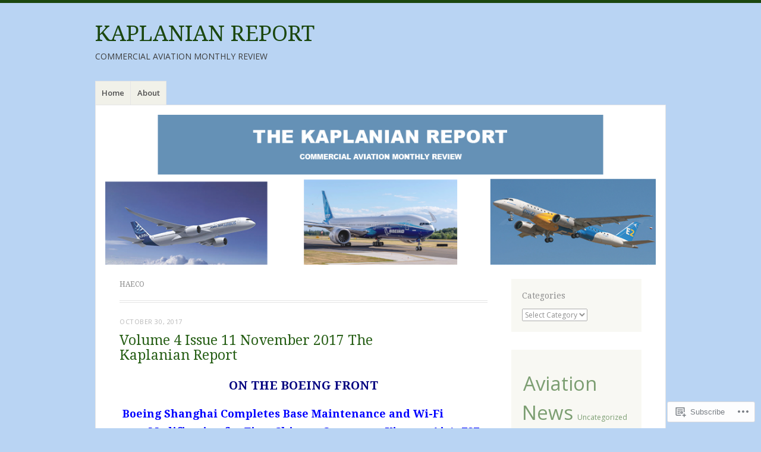

--- FILE ---
content_type: text/html; charset=UTF-8
request_url: https://kaplanianreport.com/tag/haeco/
body_size: 38403
content:
<!DOCTYPE html>
<html lang="en">
<head>
<meta charset="UTF-8" />
<meta name="viewport" content="width=device-width" />
<link rel="profile" href="http://gmpg.org/xfn/11" />
<link rel="pingback" href="https://kaplanianreport.com/xmlrpc.php" />
<!--[if lt IE 9]>
<script src="https://s0.wp.com/wp-content/themes/pub/misty-lake/js/html5.js?m=1354305289i" type="text/javascript"></script>
<![endif]-->

<title>HAECO &#8211; KAPLANIAN REPORT</title>
<meta name='robots' content='max-image-preview:large' />

<!-- Async WordPress.com Remote Login -->
<script id="wpcom_remote_login_js">
var wpcom_remote_login_extra_auth = '';
function wpcom_remote_login_remove_dom_node_id( element_id ) {
	var dom_node = document.getElementById( element_id );
	if ( dom_node ) { dom_node.parentNode.removeChild( dom_node ); }
}
function wpcom_remote_login_remove_dom_node_classes( class_name ) {
	var dom_nodes = document.querySelectorAll( '.' + class_name );
	for ( var i = 0; i < dom_nodes.length; i++ ) {
		dom_nodes[ i ].parentNode.removeChild( dom_nodes[ i ] );
	}
}
function wpcom_remote_login_final_cleanup() {
	wpcom_remote_login_remove_dom_node_classes( "wpcom_remote_login_msg" );
	wpcom_remote_login_remove_dom_node_id( "wpcom_remote_login_key" );
	wpcom_remote_login_remove_dom_node_id( "wpcom_remote_login_validate" );
	wpcom_remote_login_remove_dom_node_id( "wpcom_remote_login_js" );
	wpcom_remote_login_remove_dom_node_id( "wpcom_request_access_iframe" );
	wpcom_remote_login_remove_dom_node_id( "wpcom_request_access_styles" );
}

// Watch for messages back from the remote login
window.addEventListener( "message", function( e ) {
	if ( e.origin === "https://r-login.wordpress.com" ) {
		var data = {};
		try {
			data = JSON.parse( e.data );
		} catch( e ) {
			wpcom_remote_login_final_cleanup();
			return;
		}

		if ( data.msg === 'LOGIN' ) {
			// Clean up the login check iframe
			wpcom_remote_login_remove_dom_node_id( "wpcom_remote_login_key" );

			var id_regex = new RegExp( /^[0-9]+$/ );
			var token_regex = new RegExp( /^.*|.*|.*$/ );
			if (
				token_regex.test( data.token )
				&& id_regex.test( data.wpcomid )
			) {
				// We have everything we need to ask for a login
				var script = document.createElement( "script" );
				script.setAttribute( "id", "wpcom_remote_login_validate" );
				script.src = '/remote-login.php?wpcom_remote_login=validate'
					+ '&wpcomid=' + data.wpcomid
					+ '&token=' + encodeURIComponent( data.token )
					+ '&host=' + window.location.protocol
					+ '//' + window.location.hostname
					+ '&postid=884'
					+ '&is_singular=';
				document.body.appendChild( script );
			}

			return;
		}

		// Safari ITP, not logged in, so redirect
		if ( data.msg === 'LOGIN-REDIRECT' ) {
			window.location = 'https://wordpress.com/log-in?redirect_to=' + window.location.href;
			return;
		}

		// Safari ITP, storage access failed, remove the request
		if ( data.msg === 'LOGIN-REMOVE' ) {
			var css_zap = 'html { -webkit-transition: margin-top 1s; transition: margin-top 1s; } /* 9001 */ html { margin-top: 0 !important; } * html body { margin-top: 0 !important; } @media screen and ( max-width: 782px ) { html { margin-top: 0 !important; } * html body { margin-top: 0 !important; } }';
			var style_zap = document.createElement( 'style' );
			style_zap.type = 'text/css';
			style_zap.appendChild( document.createTextNode( css_zap ) );
			document.body.appendChild( style_zap );

			var e = document.getElementById( 'wpcom_request_access_iframe' );
			e.parentNode.removeChild( e );

			document.cookie = 'wordpress_com_login_access=denied; path=/; max-age=31536000';

			return;
		}

		// Safari ITP
		if ( data.msg === 'REQUEST_ACCESS' ) {
			console.log( 'request access: safari' );

			// Check ITP iframe enable/disable knob
			if ( wpcom_remote_login_extra_auth !== 'safari_itp_iframe' ) {
				return;
			}

			// If we are in a "private window" there is no ITP.
			var private_window = false;
			try {
				var opendb = window.openDatabase( null, null, null, null );
			} catch( e ) {
				private_window = true;
			}

			if ( private_window ) {
				console.log( 'private window' );
				return;
			}

			var iframe = document.createElement( 'iframe' );
			iframe.id = 'wpcom_request_access_iframe';
			iframe.setAttribute( 'scrolling', 'no' );
			iframe.setAttribute( 'sandbox', 'allow-storage-access-by-user-activation allow-scripts allow-same-origin allow-top-navigation-by-user-activation' );
			iframe.src = 'https://r-login.wordpress.com/remote-login.php?wpcom_remote_login=request_access&origin=' + encodeURIComponent( data.origin ) + '&wpcomid=' + encodeURIComponent( data.wpcomid );

			var css = 'html { -webkit-transition: margin-top 1s; transition: margin-top 1s; } /* 9001 */ html { margin-top: 46px !important; } * html body { margin-top: 46px !important; } @media screen and ( max-width: 660px ) { html { margin-top: 71px !important; } * html body { margin-top: 71px !important; } #wpcom_request_access_iframe { display: block; height: 71px !important; } } #wpcom_request_access_iframe { border: 0px; height: 46px; position: fixed; top: 0; left: 0; width: 100%; min-width: 100%; z-index: 99999; background: #23282d; } ';

			var style = document.createElement( 'style' );
			style.type = 'text/css';
			style.id = 'wpcom_request_access_styles';
			style.appendChild( document.createTextNode( css ) );
			document.body.appendChild( style );

			document.body.appendChild( iframe );
		}

		if ( data.msg === 'DONE' ) {
			wpcom_remote_login_final_cleanup();
		}
	}
}, false );

// Inject the remote login iframe after the page has had a chance to load
// more critical resources
window.addEventListener( "DOMContentLoaded", function( e ) {
	var iframe = document.createElement( "iframe" );
	iframe.style.display = "none";
	iframe.setAttribute( "scrolling", "no" );
	iframe.setAttribute( "id", "wpcom_remote_login_key" );
	iframe.src = "https://r-login.wordpress.com/remote-login.php"
		+ "?wpcom_remote_login=key"
		+ "&origin=aHR0cHM6Ly9rYXBsYW5pYW5yZXBvcnQuY29t"
		+ "&wpcomid=19611118"
		+ "&time=" + Math.floor( Date.now() / 1000 );
	document.body.appendChild( iframe );
}, false );
</script>
<link rel='dns-prefetch' href='//s0.wp.com' />
<link rel='dns-prefetch' href='//fonts-api.wp.com' />
<link rel="alternate" type="application/rss+xml" title="KAPLANIAN REPORT &raquo; Feed" href="https://kaplanianreport.com/feed/" />
<link rel="alternate" type="application/rss+xml" title="KAPLANIAN REPORT &raquo; Comments Feed" href="https://kaplanianreport.com/comments/feed/" />
<link rel="alternate" type="application/rss+xml" title="KAPLANIAN REPORT &raquo; HAECO Tag Feed" href="https://kaplanianreport.com/tag/haeco/feed/" />
	<script type="text/javascript">
		/* <![CDATA[ */
		function addLoadEvent(func) {
			var oldonload = window.onload;
			if (typeof window.onload != 'function') {
				window.onload = func;
			} else {
				window.onload = function () {
					oldonload();
					func();
				}
			}
		}
		/* ]]> */
	</script>
	<style id='wp-emoji-styles-inline-css'>

	img.wp-smiley, img.emoji {
		display: inline !important;
		border: none !important;
		box-shadow: none !important;
		height: 1em !important;
		width: 1em !important;
		margin: 0 0.07em !important;
		vertical-align: -0.1em !important;
		background: none !important;
		padding: 0 !important;
	}
/*# sourceURL=wp-emoji-styles-inline-css */
</style>
<link crossorigin='anonymous' rel='stylesheet' id='all-css-2-1' href='/wp-content/plugins/gutenberg-core/v22.4.0/build/styles/block-library/style.min.css?m=1768935615i&cssminify=yes' type='text/css' media='all' />
<style id='wp-block-library-inline-css'>
.has-text-align-justify {
	text-align:justify;
}
.has-text-align-justify{text-align:justify;}

/*# sourceURL=wp-block-library-inline-css */
</style><style id='global-styles-inline-css'>
:root{--wp--preset--aspect-ratio--square: 1;--wp--preset--aspect-ratio--4-3: 4/3;--wp--preset--aspect-ratio--3-4: 3/4;--wp--preset--aspect-ratio--3-2: 3/2;--wp--preset--aspect-ratio--2-3: 2/3;--wp--preset--aspect-ratio--16-9: 16/9;--wp--preset--aspect-ratio--9-16: 9/16;--wp--preset--color--black: #000000;--wp--preset--color--cyan-bluish-gray: #abb8c3;--wp--preset--color--white: #ffffff;--wp--preset--color--pale-pink: #f78da7;--wp--preset--color--vivid-red: #cf2e2e;--wp--preset--color--luminous-vivid-orange: #ff6900;--wp--preset--color--luminous-vivid-amber: #fcb900;--wp--preset--color--light-green-cyan: #7bdcb5;--wp--preset--color--vivid-green-cyan: #00d084;--wp--preset--color--pale-cyan-blue: #8ed1fc;--wp--preset--color--vivid-cyan-blue: #0693e3;--wp--preset--color--vivid-purple: #9b51e0;--wp--preset--gradient--vivid-cyan-blue-to-vivid-purple: linear-gradient(135deg,rgb(6,147,227) 0%,rgb(155,81,224) 100%);--wp--preset--gradient--light-green-cyan-to-vivid-green-cyan: linear-gradient(135deg,rgb(122,220,180) 0%,rgb(0,208,130) 100%);--wp--preset--gradient--luminous-vivid-amber-to-luminous-vivid-orange: linear-gradient(135deg,rgb(252,185,0) 0%,rgb(255,105,0) 100%);--wp--preset--gradient--luminous-vivid-orange-to-vivid-red: linear-gradient(135deg,rgb(255,105,0) 0%,rgb(207,46,46) 100%);--wp--preset--gradient--very-light-gray-to-cyan-bluish-gray: linear-gradient(135deg,rgb(238,238,238) 0%,rgb(169,184,195) 100%);--wp--preset--gradient--cool-to-warm-spectrum: linear-gradient(135deg,rgb(74,234,220) 0%,rgb(151,120,209) 20%,rgb(207,42,186) 40%,rgb(238,44,130) 60%,rgb(251,105,98) 80%,rgb(254,248,76) 100%);--wp--preset--gradient--blush-light-purple: linear-gradient(135deg,rgb(255,206,236) 0%,rgb(152,150,240) 100%);--wp--preset--gradient--blush-bordeaux: linear-gradient(135deg,rgb(254,205,165) 0%,rgb(254,45,45) 50%,rgb(107,0,62) 100%);--wp--preset--gradient--luminous-dusk: linear-gradient(135deg,rgb(255,203,112) 0%,rgb(199,81,192) 50%,rgb(65,88,208) 100%);--wp--preset--gradient--pale-ocean: linear-gradient(135deg,rgb(255,245,203) 0%,rgb(182,227,212) 50%,rgb(51,167,181) 100%);--wp--preset--gradient--electric-grass: linear-gradient(135deg,rgb(202,248,128) 0%,rgb(113,206,126) 100%);--wp--preset--gradient--midnight: linear-gradient(135deg,rgb(2,3,129) 0%,rgb(40,116,252) 100%);--wp--preset--font-size--small: 13px;--wp--preset--font-size--medium: 20px;--wp--preset--font-size--large: 36px;--wp--preset--font-size--x-large: 42px;--wp--preset--font-family--albert-sans: 'Albert Sans', sans-serif;--wp--preset--font-family--alegreya: Alegreya, serif;--wp--preset--font-family--arvo: Arvo, serif;--wp--preset--font-family--bodoni-moda: 'Bodoni Moda', serif;--wp--preset--font-family--bricolage-grotesque: 'Bricolage Grotesque', sans-serif;--wp--preset--font-family--cabin: Cabin, sans-serif;--wp--preset--font-family--chivo: Chivo, sans-serif;--wp--preset--font-family--commissioner: Commissioner, sans-serif;--wp--preset--font-family--cormorant: Cormorant, serif;--wp--preset--font-family--courier-prime: 'Courier Prime', monospace;--wp--preset--font-family--crimson-pro: 'Crimson Pro', serif;--wp--preset--font-family--dm-mono: 'DM Mono', monospace;--wp--preset--font-family--dm-sans: 'DM Sans', sans-serif;--wp--preset--font-family--dm-serif-display: 'DM Serif Display', serif;--wp--preset--font-family--domine: Domine, serif;--wp--preset--font-family--eb-garamond: 'EB Garamond', serif;--wp--preset--font-family--epilogue: Epilogue, sans-serif;--wp--preset--font-family--fahkwang: Fahkwang, sans-serif;--wp--preset--font-family--figtree: Figtree, sans-serif;--wp--preset--font-family--fira-sans: 'Fira Sans', sans-serif;--wp--preset--font-family--fjalla-one: 'Fjalla One', sans-serif;--wp--preset--font-family--fraunces: Fraunces, serif;--wp--preset--font-family--gabarito: Gabarito, system-ui;--wp--preset--font-family--ibm-plex-mono: 'IBM Plex Mono', monospace;--wp--preset--font-family--ibm-plex-sans: 'IBM Plex Sans', sans-serif;--wp--preset--font-family--ibarra-real-nova: 'Ibarra Real Nova', serif;--wp--preset--font-family--instrument-serif: 'Instrument Serif', serif;--wp--preset--font-family--inter: Inter, sans-serif;--wp--preset--font-family--josefin-sans: 'Josefin Sans', sans-serif;--wp--preset--font-family--jost: Jost, sans-serif;--wp--preset--font-family--libre-baskerville: 'Libre Baskerville', serif;--wp--preset--font-family--libre-franklin: 'Libre Franklin', sans-serif;--wp--preset--font-family--literata: Literata, serif;--wp--preset--font-family--lora: Lora, serif;--wp--preset--font-family--merriweather: Merriweather, serif;--wp--preset--font-family--montserrat: Montserrat, sans-serif;--wp--preset--font-family--newsreader: Newsreader, serif;--wp--preset--font-family--noto-sans-mono: 'Noto Sans Mono', sans-serif;--wp--preset--font-family--nunito: Nunito, sans-serif;--wp--preset--font-family--open-sans: 'Open Sans', sans-serif;--wp--preset--font-family--overpass: Overpass, sans-serif;--wp--preset--font-family--pt-serif: 'PT Serif', serif;--wp--preset--font-family--petrona: Petrona, serif;--wp--preset--font-family--piazzolla: Piazzolla, serif;--wp--preset--font-family--playfair-display: 'Playfair Display', serif;--wp--preset--font-family--plus-jakarta-sans: 'Plus Jakarta Sans', sans-serif;--wp--preset--font-family--poppins: Poppins, sans-serif;--wp--preset--font-family--raleway: Raleway, sans-serif;--wp--preset--font-family--roboto: Roboto, sans-serif;--wp--preset--font-family--roboto-slab: 'Roboto Slab', serif;--wp--preset--font-family--rubik: Rubik, sans-serif;--wp--preset--font-family--rufina: Rufina, serif;--wp--preset--font-family--sora: Sora, sans-serif;--wp--preset--font-family--source-sans-3: 'Source Sans 3', sans-serif;--wp--preset--font-family--source-serif-4: 'Source Serif 4', serif;--wp--preset--font-family--space-mono: 'Space Mono', monospace;--wp--preset--font-family--syne: Syne, sans-serif;--wp--preset--font-family--texturina: Texturina, serif;--wp--preset--font-family--urbanist: Urbanist, sans-serif;--wp--preset--font-family--work-sans: 'Work Sans', sans-serif;--wp--preset--spacing--20: 0.44rem;--wp--preset--spacing--30: 0.67rem;--wp--preset--spacing--40: 1rem;--wp--preset--spacing--50: 1.5rem;--wp--preset--spacing--60: 2.25rem;--wp--preset--spacing--70: 3.38rem;--wp--preset--spacing--80: 5.06rem;--wp--preset--shadow--natural: 6px 6px 9px rgba(0, 0, 0, 0.2);--wp--preset--shadow--deep: 12px 12px 50px rgba(0, 0, 0, 0.4);--wp--preset--shadow--sharp: 6px 6px 0px rgba(0, 0, 0, 0.2);--wp--preset--shadow--outlined: 6px 6px 0px -3px rgb(255, 255, 255), 6px 6px rgb(0, 0, 0);--wp--preset--shadow--crisp: 6px 6px 0px rgb(0, 0, 0);}:where(body) { margin: 0; }:where(.is-layout-flex){gap: 0.5em;}:where(.is-layout-grid){gap: 0.5em;}body .is-layout-flex{display: flex;}.is-layout-flex{flex-wrap: wrap;align-items: center;}.is-layout-flex > :is(*, div){margin: 0;}body .is-layout-grid{display: grid;}.is-layout-grid > :is(*, div){margin: 0;}body{padding-top: 0px;padding-right: 0px;padding-bottom: 0px;padding-left: 0px;}:root :where(.wp-element-button, .wp-block-button__link){background-color: #32373c;border-width: 0;color: #fff;font-family: inherit;font-size: inherit;font-style: inherit;font-weight: inherit;letter-spacing: inherit;line-height: inherit;padding-top: calc(0.667em + 2px);padding-right: calc(1.333em + 2px);padding-bottom: calc(0.667em + 2px);padding-left: calc(1.333em + 2px);text-decoration: none;text-transform: inherit;}.has-black-color{color: var(--wp--preset--color--black) !important;}.has-cyan-bluish-gray-color{color: var(--wp--preset--color--cyan-bluish-gray) !important;}.has-white-color{color: var(--wp--preset--color--white) !important;}.has-pale-pink-color{color: var(--wp--preset--color--pale-pink) !important;}.has-vivid-red-color{color: var(--wp--preset--color--vivid-red) !important;}.has-luminous-vivid-orange-color{color: var(--wp--preset--color--luminous-vivid-orange) !important;}.has-luminous-vivid-amber-color{color: var(--wp--preset--color--luminous-vivid-amber) !important;}.has-light-green-cyan-color{color: var(--wp--preset--color--light-green-cyan) !important;}.has-vivid-green-cyan-color{color: var(--wp--preset--color--vivid-green-cyan) !important;}.has-pale-cyan-blue-color{color: var(--wp--preset--color--pale-cyan-blue) !important;}.has-vivid-cyan-blue-color{color: var(--wp--preset--color--vivid-cyan-blue) !important;}.has-vivid-purple-color{color: var(--wp--preset--color--vivid-purple) !important;}.has-black-background-color{background-color: var(--wp--preset--color--black) !important;}.has-cyan-bluish-gray-background-color{background-color: var(--wp--preset--color--cyan-bluish-gray) !important;}.has-white-background-color{background-color: var(--wp--preset--color--white) !important;}.has-pale-pink-background-color{background-color: var(--wp--preset--color--pale-pink) !important;}.has-vivid-red-background-color{background-color: var(--wp--preset--color--vivid-red) !important;}.has-luminous-vivid-orange-background-color{background-color: var(--wp--preset--color--luminous-vivid-orange) !important;}.has-luminous-vivid-amber-background-color{background-color: var(--wp--preset--color--luminous-vivid-amber) !important;}.has-light-green-cyan-background-color{background-color: var(--wp--preset--color--light-green-cyan) !important;}.has-vivid-green-cyan-background-color{background-color: var(--wp--preset--color--vivid-green-cyan) !important;}.has-pale-cyan-blue-background-color{background-color: var(--wp--preset--color--pale-cyan-blue) !important;}.has-vivid-cyan-blue-background-color{background-color: var(--wp--preset--color--vivid-cyan-blue) !important;}.has-vivid-purple-background-color{background-color: var(--wp--preset--color--vivid-purple) !important;}.has-black-border-color{border-color: var(--wp--preset--color--black) !important;}.has-cyan-bluish-gray-border-color{border-color: var(--wp--preset--color--cyan-bluish-gray) !important;}.has-white-border-color{border-color: var(--wp--preset--color--white) !important;}.has-pale-pink-border-color{border-color: var(--wp--preset--color--pale-pink) !important;}.has-vivid-red-border-color{border-color: var(--wp--preset--color--vivid-red) !important;}.has-luminous-vivid-orange-border-color{border-color: var(--wp--preset--color--luminous-vivid-orange) !important;}.has-luminous-vivid-amber-border-color{border-color: var(--wp--preset--color--luminous-vivid-amber) !important;}.has-light-green-cyan-border-color{border-color: var(--wp--preset--color--light-green-cyan) !important;}.has-vivid-green-cyan-border-color{border-color: var(--wp--preset--color--vivid-green-cyan) !important;}.has-pale-cyan-blue-border-color{border-color: var(--wp--preset--color--pale-cyan-blue) !important;}.has-vivid-cyan-blue-border-color{border-color: var(--wp--preset--color--vivid-cyan-blue) !important;}.has-vivid-purple-border-color{border-color: var(--wp--preset--color--vivid-purple) !important;}.has-vivid-cyan-blue-to-vivid-purple-gradient-background{background: var(--wp--preset--gradient--vivid-cyan-blue-to-vivid-purple) !important;}.has-light-green-cyan-to-vivid-green-cyan-gradient-background{background: var(--wp--preset--gradient--light-green-cyan-to-vivid-green-cyan) !important;}.has-luminous-vivid-amber-to-luminous-vivid-orange-gradient-background{background: var(--wp--preset--gradient--luminous-vivid-amber-to-luminous-vivid-orange) !important;}.has-luminous-vivid-orange-to-vivid-red-gradient-background{background: var(--wp--preset--gradient--luminous-vivid-orange-to-vivid-red) !important;}.has-very-light-gray-to-cyan-bluish-gray-gradient-background{background: var(--wp--preset--gradient--very-light-gray-to-cyan-bluish-gray) !important;}.has-cool-to-warm-spectrum-gradient-background{background: var(--wp--preset--gradient--cool-to-warm-spectrum) !important;}.has-blush-light-purple-gradient-background{background: var(--wp--preset--gradient--blush-light-purple) !important;}.has-blush-bordeaux-gradient-background{background: var(--wp--preset--gradient--blush-bordeaux) !important;}.has-luminous-dusk-gradient-background{background: var(--wp--preset--gradient--luminous-dusk) !important;}.has-pale-ocean-gradient-background{background: var(--wp--preset--gradient--pale-ocean) !important;}.has-electric-grass-gradient-background{background: var(--wp--preset--gradient--electric-grass) !important;}.has-midnight-gradient-background{background: var(--wp--preset--gradient--midnight) !important;}.has-small-font-size{font-size: var(--wp--preset--font-size--small) !important;}.has-medium-font-size{font-size: var(--wp--preset--font-size--medium) !important;}.has-large-font-size{font-size: var(--wp--preset--font-size--large) !important;}.has-x-large-font-size{font-size: var(--wp--preset--font-size--x-large) !important;}.has-albert-sans-font-family{font-family: var(--wp--preset--font-family--albert-sans) !important;}.has-alegreya-font-family{font-family: var(--wp--preset--font-family--alegreya) !important;}.has-arvo-font-family{font-family: var(--wp--preset--font-family--arvo) !important;}.has-bodoni-moda-font-family{font-family: var(--wp--preset--font-family--bodoni-moda) !important;}.has-bricolage-grotesque-font-family{font-family: var(--wp--preset--font-family--bricolage-grotesque) !important;}.has-cabin-font-family{font-family: var(--wp--preset--font-family--cabin) !important;}.has-chivo-font-family{font-family: var(--wp--preset--font-family--chivo) !important;}.has-commissioner-font-family{font-family: var(--wp--preset--font-family--commissioner) !important;}.has-cormorant-font-family{font-family: var(--wp--preset--font-family--cormorant) !important;}.has-courier-prime-font-family{font-family: var(--wp--preset--font-family--courier-prime) !important;}.has-crimson-pro-font-family{font-family: var(--wp--preset--font-family--crimson-pro) !important;}.has-dm-mono-font-family{font-family: var(--wp--preset--font-family--dm-mono) !important;}.has-dm-sans-font-family{font-family: var(--wp--preset--font-family--dm-sans) !important;}.has-dm-serif-display-font-family{font-family: var(--wp--preset--font-family--dm-serif-display) !important;}.has-domine-font-family{font-family: var(--wp--preset--font-family--domine) !important;}.has-eb-garamond-font-family{font-family: var(--wp--preset--font-family--eb-garamond) !important;}.has-epilogue-font-family{font-family: var(--wp--preset--font-family--epilogue) !important;}.has-fahkwang-font-family{font-family: var(--wp--preset--font-family--fahkwang) !important;}.has-figtree-font-family{font-family: var(--wp--preset--font-family--figtree) !important;}.has-fira-sans-font-family{font-family: var(--wp--preset--font-family--fira-sans) !important;}.has-fjalla-one-font-family{font-family: var(--wp--preset--font-family--fjalla-one) !important;}.has-fraunces-font-family{font-family: var(--wp--preset--font-family--fraunces) !important;}.has-gabarito-font-family{font-family: var(--wp--preset--font-family--gabarito) !important;}.has-ibm-plex-mono-font-family{font-family: var(--wp--preset--font-family--ibm-plex-mono) !important;}.has-ibm-plex-sans-font-family{font-family: var(--wp--preset--font-family--ibm-plex-sans) !important;}.has-ibarra-real-nova-font-family{font-family: var(--wp--preset--font-family--ibarra-real-nova) !important;}.has-instrument-serif-font-family{font-family: var(--wp--preset--font-family--instrument-serif) !important;}.has-inter-font-family{font-family: var(--wp--preset--font-family--inter) !important;}.has-josefin-sans-font-family{font-family: var(--wp--preset--font-family--josefin-sans) !important;}.has-jost-font-family{font-family: var(--wp--preset--font-family--jost) !important;}.has-libre-baskerville-font-family{font-family: var(--wp--preset--font-family--libre-baskerville) !important;}.has-libre-franklin-font-family{font-family: var(--wp--preset--font-family--libre-franklin) !important;}.has-literata-font-family{font-family: var(--wp--preset--font-family--literata) !important;}.has-lora-font-family{font-family: var(--wp--preset--font-family--lora) !important;}.has-merriweather-font-family{font-family: var(--wp--preset--font-family--merriweather) !important;}.has-montserrat-font-family{font-family: var(--wp--preset--font-family--montserrat) !important;}.has-newsreader-font-family{font-family: var(--wp--preset--font-family--newsreader) !important;}.has-noto-sans-mono-font-family{font-family: var(--wp--preset--font-family--noto-sans-mono) !important;}.has-nunito-font-family{font-family: var(--wp--preset--font-family--nunito) !important;}.has-open-sans-font-family{font-family: var(--wp--preset--font-family--open-sans) !important;}.has-overpass-font-family{font-family: var(--wp--preset--font-family--overpass) !important;}.has-pt-serif-font-family{font-family: var(--wp--preset--font-family--pt-serif) !important;}.has-petrona-font-family{font-family: var(--wp--preset--font-family--petrona) !important;}.has-piazzolla-font-family{font-family: var(--wp--preset--font-family--piazzolla) !important;}.has-playfair-display-font-family{font-family: var(--wp--preset--font-family--playfair-display) !important;}.has-plus-jakarta-sans-font-family{font-family: var(--wp--preset--font-family--plus-jakarta-sans) !important;}.has-poppins-font-family{font-family: var(--wp--preset--font-family--poppins) !important;}.has-raleway-font-family{font-family: var(--wp--preset--font-family--raleway) !important;}.has-roboto-font-family{font-family: var(--wp--preset--font-family--roboto) !important;}.has-roboto-slab-font-family{font-family: var(--wp--preset--font-family--roboto-slab) !important;}.has-rubik-font-family{font-family: var(--wp--preset--font-family--rubik) !important;}.has-rufina-font-family{font-family: var(--wp--preset--font-family--rufina) !important;}.has-sora-font-family{font-family: var(--wp--preset--font-family--sora) !important;}.has-source-sans-3-font-family{font-family: var(--wp--preset--font-family--source-sans-3) !important;}.has-source-serif-4-font-family{font-family: var(--wp--preset--font-family--source-serif-4) !important;}.has-space-mono-font-family{font-family: var(--wp--preset--font-family--space-mono) !important;}.has-syne-font-family{font-family: var(--wp--preset--font-family--syne) !important;}.has-texturina-font-family{font-family: var(--wp--preset--font-family--texturina) !important;}.has-urbanist-font-family{font-family: var(--wp--preset--font-family--urbanist) !important;}.has-work-sans-font-family{font-family: var(--wp--preset--font-family--work-sans) !important;}
/*# sourceURL=global-styles-inline-css */
</style>

<style id='classic-theme-styles-inline-css'>
.wp-block-button__link{background-color:#32373c;border-radius:9999px;box-shadow:none;color:#fff;font-size:1.125em;padding:calc(.667em + 2px) calc(1.333em + 2px);text-decoration:none}.wp-block-file__button{background:#32373c;color:#fff}.wp-block-accordion-heading{margin:0}.wp-block-accordion-heading__toggle{background-color:inherit!important;color:inherit!important}.wp-block-accordion-heading__toggle:not(:focus-visible){outline:none}.wp-block-accordion-heading__toggle:focus,.wp-block-accordion-heading__toggle:hover{background-color:inherit!important;border:none;box-shadow:none;color:inherit;padding:var(--wp--preset--spacing--20,1em) 0;text-decoration:none}.wp-block-accordion-heading__toggle:focus-visible{outline:auto;outline-offset:0}
/*# sourceURL=/wp-content/plugins/gutenberg-core/v22.4.0/build/styles/block-library/classic.min.css */
</style>
<link crossorigin='anonymous' rel='stylesheet' id='all-css-4-1' href='/_static/??-eJx9jsEKwjAQRH/IzRJbtB7Eb2nSRWOz6dJNLP17I0IVBC9zGN4bBhcBP6VMKaPEcg1J0U8uTn5U3BvbGQsaWCLBTA/T4hA0bwRoXiMZr7rDryEu8NmaqfYsfX4RTEPoKRJX7J+2SHXAOZlJFWpyKAz5VkX98d41SnHI9d0KsR8Jt2sXPttjaw+npmm6+xMQEFhV&cssminify=yes' type='text/css' media='all' />
<link rel='stylesheet' id='mistylake-open-sans-css' href='https://fonts-api.wp.com/css?family=Open+Sans:300,300italic,400,400italic,600,600italic,700,700italic&#038;subset=latin,latin-ext' media='all' />
<link rel='stylesheet' id='mistylake-droid-serif-css' href='https://fonts-api.wp.com/css?family=Droid+Serif%3A400%2C400italic%2C400bold&#038;subset=latin&#038;ver=6.9-RC2-61304' media='all' />
<link crossorigin='anonymous' rel='stylesheet' id='all-css-10-1' href='/_static/??-eJzTLy/QTc7PK0nNK9HPLdUtyClNz8wr1i9KTcrJTwcy0/WTi5G5ekCujj52Temp+bo5+cmJJZn5eSgc3bScxMwikFb7XFtDE1NLExMLc0OTLACohS2q&cssminify=yes' type='text/css' media='all' />
<link crossorigin='anonymous' rel='stylesheet' id='print-css-11-1' href='/wp-content/mu-plugins/global-print/global-print.css?m=1465851035i&cssminify=yes' type='text/css' media='print' />
<style id='jetpack-global-styles-frontend-style-inline-css'>
:root { --font-headings: unset; --font-base: unset; --font-headings-default: -apple-system,BlinkMacSystemFont,"Segoe UI",Roboto,Oxygen-Sans,Ubuntu,Cantarell,"Helvetica Neue",sans-serif; --font-base-default: -apple-system,BlinkMacSystemFont,"Segoe UI",Roboto,Oxygen-Sans,Ubuntu,Cantarell,"Helvetica Neue",sans-serif;}
/*# sourceURL=jetpack-global-styles-frontend-style-inline-css */
</style>
<link crossorigin='anonymous' rel='stylesheet' id='all-css-14-1' href='/wp-content/themes/h4/global.css?m=1420737423i&cssminify=yes' type='text/css' media='all' />
<script type="text/javascript" id="wpcom-actionbar-placeholder-js-extra">
/* <![CDATA[ */
var actionbardata = {"siteID":"19611118","postID":"0","siteURL":"https://kaplanianreport.com","xhrURL":"https://kaplanianreport.com/wp-admin/admin-ajax.php","nonce":"9ac09ab596","isLoggedIn":"","statusMessage":"","subsEmailDefault":"instantly","proxyScriptUrl":"https://s0.wp.com/wp-content/js/wpcom-proxy-request.js?m=1513050504i&amp;ver=20211021","i18n":{"followedText":"New posts from this site will now appear in your \u003Ca href=\"https://wordpress.com/reader\"\u003EReader\u003C/a\u003E","foldBar":"Collapse this bar","unfoldBar":"Expand this bar","shortLinkCopied":"Shortlink copied to clipboard."}};
//# sourceURL=wpcom-actionbar-placeholder-js-extra
/* ]]> */
</script>
<script type="text/javascript" id="jetpack-mu-wpcom-settings-js-before">
/* <![CDATA[ */
var JETPACK_MU_WPCOM_SETTINGS = {"assetsUrl":"https://s0.wp.com/wp-content/mu-plugins/jetpack-mu-wpcom-plugin/moon/jetpack_vendor/automattic/jetpack-mu-wpcom/src/build/"};
//# sourceURL=jetpack-mu-wpcom-settings-js-before
/* ]]> */
</script>
<script crossorigin='anonymous' type='text/javascript'  src='/_static/??-eJzTLy/QTc7PK0nNK9HPKtYvyinRLSjKr6jUyyrW0QfKZeYl55SmpBaDJLMKS1OLKqGUXm5mHkFFurmZ6UWJJalQxfa5tobmRgamxgZmFpZZACbyLJI='></script>
<script type="text/javascript" id="rlt-proxy-js-after">
/* <![CDATA[ */
	rltInitialize( {"token":null,"iframeOrigins":["https:\/\/widgets.wp.com"]} );
//# sourceURL=rlt-proxy-js-after
/* ]]> */
</script>
<link rel="EditURI" type="application/rsd+xml" title="RSD" href="https://thekaplanianreport.wordpress.com/xmlrpc.php?rsd" />
<meta name="generator" content="WordPress.com" />

<!-- Jetpack Open Graph Tags -->
<meta property="og:type" content="website" />
<meta property="og:title" content="HAECO &#8211; KAPLANIAN REPORT" />
<meta property="og:url" content="https://kaplanianreport.com/tag/haeco/" />
<meta property="og:site_name" content="KAPLANIAN REPORT" />
<meta property="og:image" content="https://s0.wp.com/i/blank.jpg?m=1383295312i" />
<meta property="og:image:width" content="200" />
<meta property="og:image:height" content="200" />
<meta property="og:image:alt" content="" />
<meta property="og:locale" content="en_US" />

<!-- End Jetpack Open Graph Tags -->
<link rel="shortcut icon" type="image/x-icon" href="https://s0.wp.com/i/favicon.ico?m=1713425267i" sizes="16x16 24x24 32x32 48x48" />
<link rel="icon" type="image/x-icon" href="https://s0.wp.com/i/favicon.ico?m=1713425267i" sizes="16x16 24x24 32x32 48x48" />
<link rel="apple-touch-icon" href="https://s0.wp.com/i/webclip.png?m=1713868326i" />
<link rel='openid.server' href='https://kaplanianreport.com/?openidserver=1' />
<link rel='openid.delegate' href='https://kaplanianreport.com/' />
<link rel="search" type="application/opensearchdescription+xml" href="https://kaplanianreport.com/osd.xml" title="KAPLANIAN REPORT" />
<link rel="search" type="application/opensearchdescription+xml" href="https://s1.wp.com/opensearch.xml" title="WordPress.com" />
<meta name="theme-color" content="#b9d4f3" />
		<style type="text/css">
			.recentcomments a {
				display: inline !important;
				padding: 0 !important;
				margin: 0 !important;
			}

			table.recentcommentsavatartop img.avatar, table.recentcommentsavatarend img.avatar {
				border: 0px;
				margin: 0;
			}

			table.recentcommentsavatartop a, table.recentcommentsavatarend a {
				border: 0px !important;
				background-color: transparent !important;
			}

			td.recentcommentsavatarend, td.recentcommentsavatartop {
				padding: 0px 0px 1px 0px;
				margin: 0px;
			}

			td.recentcommentstextend {
				border: none !important;
				padding: 0px 0px 2px 10px;
			}

			.rtl td.recentcommentstextend {
				padding: 0px 10px 2px 0px;
			}

			td.recentcommentstexttop {
				border: none;
				padding: 0px 0px 0px 10px;
			}

			.rtl td.recentcommentstexttop {
				padding: 0px 10px 0px 0px;
			}
		</style>
		<meta name="description" content="Posts about HAECO written by kaplanianreport" />
<style type="text/css" id="custom-background-css">
body.custom-background { background-color: #b9d4f3; }
</style>
	<style type="text/css" id="custom-colors-css">	.header-search input {
		background: rgba( 0, 0, 0, 0.3 );
		color: rgba( 255, 255, 255, 0.8 );
	}
input[type="text"], input[type="email"], textarea { color: #3D3D3D;}
.site-main, .main-navigation ul li a { border-color: #E5E5E5;}
.site-description, .site-info { color: #3D3D3D;}
body { background-color: #b9d4f3;}
a, a:visited, .post-label, .page-links { color: #265E15;}
.site-title a, .site-info a { color: #1B470F;}
.widget a { color: #265E15;}
body { border-top-color: #1B470F;}
.sticky { border-bottom-color: #265E15;}
.bypostauthor .comment .avatar { border-color: #265E15;}
a:hover, a:focus, a:active { color: #3A5F29;}
.site-title a:hover, .site-info:hover { color: #29451B;}
.widget a:hover { color: #365926;}
.main-navigation ul li a { color: #4F4F4F;}
.entry-title, #respond h3, .comments-title { color: #444444;}
.widget-title { color: #444444;}
</style>
<link crossorigin='anonymous' rel='stylesheet' id='all-css-2-3' href='/_static/??-eJyVjkEKwkAMRS9kG2rR4kI8irTpIGknyTCZ0OtXsRXc6fJ9Ho8PS6pQpQQpwF6l6A8SgymU1OO8MbCqwJ0EYYiKs4EtlEKu0ewAvxdYR4/BAPusbiF+pH34N/i+5BRHMB8MM6VC+pS/qGaSV/nG16Y7tZfu3DbHaQXdH15M&cssminify=yes' type='text/css' media='all' />
</head>

<body class="archive tag tag-haeco tag-29433958 custom-background wp-theme-pubmisty-lake customizer-styles-applied jetpack-reblog-enabled custom-colors">
<div id="page" class="hfeed site">
		<header id="masthead" class="site-header" role="banner">
		<div class="site-branding">
			<h1 class="site-title"><a href="https://kaplanianreport.com/" title="KAPLANIAN REPORT" rel="home">KAPLANIAN REPORT</a></h1>
			<h2 class="site-description">COMMERCIAL AVIATION MONTHLY REVIEW</h2>
		</div>

		<nav id="nav" role="navigation" class="site-navigation main-navigation">
			<h1 class="assistive-text screen-reader-text">Menu</h1>
			<div class="assistive-text skip-link screen-reader-text"><a href="#content" title="Skip to content">Skip to content</a></div>

			<div class="menu"><ul>
<li ><a href="https://kaplanianreport.com/">Home</a></li><li class="page_item page-item-2"><a href="https://kaplanianreport.com/about/">About</a></li>
</ul></div>
		</nav><!-- .site-navigation .main-navigation -->
	</header><!-- #masthead .site-header -->

	<div id="main" class="site-main">

					<div class="header-image">
				<a href="https://kaplanianreport.com/" title="KAPLANIAN REPORT" rel="home">
					<img src="https://kaplanianreport.com/wp-content/uploads/2025/06/cropped-kpr.png" width="1015" height="276" alt="" />
				</a>
			</div>
		
	<section id="primary" class="content-area">
		<div id="content" class="site-content" role="main">

		
			<header class="page-header">
				<h1 class="page-title">
					HAECO				</h1>
							</header><!-- .page-header -->

						
				
<article id="post-884" class="post-884 post type-post status-publish format-standard hentry category-aviation-news tag-a330-center tag-airbus tag-american-airlines tag-boeing tag-boeing-shanghai tag-bombardier-global-7000 tag-bombardier-q400s tag-cathay-pacific tag-cfm-international tag-feam-aero tag-ge-retires-747-100-testbed tag-gulfstream-aerospace tag-haeco tag-hainan-airlines tag-japan-airlines tag-liebherr-aerospace-lindenberg tag-lufthansa-technik tag-qatar-airways tag-sf-airlines-cargo-flight tag-silkair tag-southwest-9-737-max-8s tag-spicejet tag-split-scimitar-winglets tag-steila-aerospace tag-turkish-technic tag-united-air-lines tag-ups tag-vertical-integration tag-xiamen-airlines">

	
	<header class="entry-header">

		
					<div class="entry-meta">
				<a href="https://kaplanianreport.com/2017/10/30/volume-4-issue-11-november-2017-the-kaplanian-report/" title="6:15 pm" rel="bookmark"><time class="entry-date" datetime="2017-10-30T18:15:36-07:00" pubdate>October 30, 2017</time></a><span class="byline"> by <span class="author vcard"><a class="url fn n" href="https://kaplanianreport.com/author/kaplanianreport/" title="View all posts by kaplanianreport" rel="author">kaplanianreport</a></span></span>			</div><!-- .entry-meta -->
				<h1 class="entry-title"><a href="https://kaplanianreport.com/2017/10/30/volume-4-issue-11-november-2017-the-kaplanian-report/" rel="bookmark">Volume 4 Issue 11  November 2017  The Kaplanian&nbsp;Report</a></h1>
	</header><!-- .entry-header -->

		<div class="entry-content">
		<h2 style="text-align:center;"><span style="color:#000080;"><b>ON THE BOEING FRONT</b></span></h2>
<h3 style="text-align:center;"><span style="color:#0000ff;"><b>Boeing Shanghai Completes Base Maintenance and Wi-Fi                      </b></span><span style="color:#0000ff;"><b>Modification for First Chinese Customer- Xiamen Air’s 787</b></span></h3>
<p style="text-align:center;"><a href="https://kaplanianreport.com/wp-content/uploads/2017/10/boeing_shanghai_and_xiamen_air_celebrate_the_completion_of_787_c_check-59a72f0340f54.jpg"><img data-attachment-id="887" data-permalink="https://kaplanianreport.com/2017/10/30/volume-4-issue-11-november-2017-the-kaplanian-report/boeing_shanghai_and_xiamen_air_celebrate_the_completion_of_787_c_check-59a72f0340f54/#main" data-orig-file="https://kaplanianreport.com/wp-content/uploads/2017/10/boeing_shanghai_and_xiamen_air_celebrate_the_completion_of_787_c_check-59a72f0340f54.jpg" data-orig-size="640,360" data-comments-opened="1" data-image-meta="{&quot;aperture&quot;:&quot;0&quot;,&quot;credit&quot;:&quot;&quot;,&quot;camera&quot;:&quot;&quot;,&quot;caption&quot;:&quot;&quot;,&quot;created_timestamp&quot;:&quot;0&quot;,&quot;copyright&quot;:&quot;&quot;,&quot;focal_length&quot;:&quot;0&quot;,&quot;iso&quot;:&quot;0&quot;,&quot;shutter_speed&quot;:&quot;0&quot;,&quot;title&quot;:&quot;&quot;,&quot;orientation&quot;:&quot;0&quot;}" data-image-title="" data-image-description="" data-image-caption="" data-medium-file="https://kaplanianreport.com/wp-content/uploads/2017/10/boeing_shanghai_and_xiamen_air_celebrate_the_completion_of_787_c_check-59a72f0340f54.jpg?w=300" data-large-file="https://kaplanianreport.com/wp-content/uploads/2017/10/boeing_shanghai_and_xiamen_air_celebrate_the_completion_of_787_c_check-59a72f0340f54.jpg?w=640" class="aligncenter size-full wp-image-887" src="https://kaplanianreport.com/wp-content/uploads/2017/10/boeing_shanghai_and_xiamen_air_celebrate_the_completion_of_787_c_check-59a72f0340f54.jpg?w=660" alt=""   srcset="https://kaplanianreport.com/wp-content/uploads/2017/10/boeing_shanghai_and_xiamen_air_celebrate_the_completion_of_787_c_check-59a72f0340f54.jpg 640w, https://kaplanianreport.com/wp-content/uploads/2017/10/boeing_shanghai_and_xiamen_air_celebrate_the_completion_of_787_c_check-59a72f0340f54.jpg?w=150&amp;h=84 150w, https://kaplanianreport.com/wp-content/uploads/2017/10/boeing_shanghai_and_xiamen_air_celebrate_the_completion_of_787_c_check-59a72f0340f54.jpg?w=300&amp;h=169 300w" sizes="(max-width: 640px) 100vw, 640px" /></a></p>
<p>Boeing Shanghai Aviation Services Co., Ltd (Boeing ShangHai) and Xiamen Air celebrated the completion of the first 787-8 base maintenance check, also known as a C-check and Wi-Fi modification at Boeing Shanghai’s hanger at Shanghai Pudong Airport.</p>
<p>A C-check is an extensive check of the airplane’s systems and components that can require several days to perform.</p>
<p>“The successful completion is a testament to Boeing Shanghai’s capability in the 787 maintenance and modification market. We are very grateful for the confidence Xiamen Air has placed in our team.” said Dermot Swan, CEO of Boeing Shanghai. ”Xiamen Air is an important and prestigious 787 carrier and we look forward to a long, mutually rewarding relationship with them.”</p>
<p>Established in 1984 and based in Xiamen, China, Xiamen Air operates scheduled passenger flights to major cities in Chin as well as international routes to Southeast Asia, Northeast Asia and North America. Currently Xiamen airlines operates an all-Boeing fleet consisting of 9 787s, four 757s and about 140 Next generation 737s.</p>
<p>Boeing Shanghai is a joint venture between Boeing, Shanghai Airport Authorities and China Eastern Airlines.</p>
<p><b>Source : </b>Boeing Shanghai Aviation Services</p>
<p>&nbsp;</p>
<h2 style="text-align:center;"><span style="color:#000080;"><b>ON THE AIRBUS FRONT</b></span></h2>
<h3 style="text-align:center;"><b><span style="color:#0000ff;">Airbus Inaugurates Its A330 Completion &amp; Delivery Center In China </span>  </b><b>     </b></h3>
<p>Airbus has inaugurated its A330 Completion &amp; Delivery Center (C&amp;DC) in Tianjin, China, taking additional steps in the expansion of its global footprint and strategic partnership with China. At the same time, the first A330 to be delivered from The C&amp;DC was handed over to Tianjin Airlines.</p>
<p>Located at the same site as the Airbus Tianjin A320 Family Final Assembly Line and the Airbus Tianjin Delivery Center, The A330 C&amp;DC covers the aircraft completion activities including cabin installation, aircraft painting and production flight tests well as customer flight acceptance and aircraft delivery. Some 150 Chinese staff members of the C&amp;DC were trained by Airbus experts in Toulouse. The A330 C&amp;DC in Tianjin will employ more than 250 people and is ready to deliver two aircraft per month by early 2019.</p>
<p>“The inauguration of our A330 C&amp;DC in Tianjin, together with first of many deliveries, marks a new milestone for Airbus’ international footprint and underlines the strong spirit of cooperation with our Chinese partners,” said Fabrice Bregier, Airbus COO and President of Commercial Aircraft.</p>
<p>To date the A330 Family has attracted nearly 1,700 orders and over 1,300 Family aircraft are currently flying with more than 110 operators worldwide.</p>
<p><b>Source : </b>Airbus</p>
<p>&nbsp;</p>
<h2 style="text-align:center;"><span style="color:#000080;"><b>REGIONAL/BUSINESS JETS</b></span></h2>
<h3 style="text-align:center;"><span style="color:#0000ff;"><b> India’s SpiceJet Firms Order for Up </b><b>to 50 Bombardier 90-Seat Q400s</b></span></h3>
<p style="text-align:left;">Indian LCC SpiceJet firmed its order for up to 50 Bombardier Q400 turboprops September 29,                 the largest single Q400 order to date, valued at $1.7 billion if all purchase rights are optioned.</p>
<p>Notably, the aircraft is in the Q400’s new 90-seat configuration, and on delivery will make SpiceJet the world’s first operator of a 90-seat turboprop.</p>
<p>SpiceJet signed its initial Letter of Intent (LOI) for 25 Q400s plus purchase rights for an additional 25 aircraft at the Paris Air Show June 20. At the time, the order was for the 86-seat extra-capacity NextGen variation of the Q400, which are being flown by Philippine Airlines (in a dual-class configuration) and Thailand’s Nok Air.</p>
<p style="text-align:center;"><a href="https://kaplanianreport.com/wp-content/uploads/2017/10/picture-nov-2017.jpg"><img data-attachment-id="892" data-permalink="https://kaplanianreport.com/2017/10/30/volume-4-issue-11-november-2017-the-kaplanian-report/picture-nov-2017/#main" data-orig-file="https://kaplanianreport.com/wp-content/uploads/2017/10/picture-nov-2017.jpg" data-orig-size="595,335" data-comments-opened="1" data-image-meta="{&quot;aperture&quot;:&quot;0&quot;,&quot;credit&quot;:&quot;&quot;,&quot;camera&quot;:&quot;&quot;,&quot;caption&quot;:&quot;&quot;,&quot;created_timestamp&quot;:&quot;0&quot;,&quot;copyright&quot;:&quot;&quot;,&quot;focal_length&quot;:&quot;0&quot;,&quot;iso&quot;:&quot;0&quot;,&quot;shutter_speed&quot;:&quot;0&quot;,&quot;title&quot;:&quot;&quot;,&quot;orientation&quot;:&quot;0&quot;}" data-image-title="" data-image-description="" data-image-caption="" data-medium-file="https://kaplanianreport.com/wp-content/uploads/2017/10/picture-nov-2017.jpg?w=300" data-large-file="https://kaplanianreport.com/wp-content/uploads/2017/10/picture-nov-2017.jpg?w=595" class="aligncenter size-full wp-image-892" src="https://kaplanianreport.com/wp-content/uploads/2017/10/picture-nov-2017.jpg?w=660" alt=""   srcset="https://kaplanianreport.com/wp-content/uploads/2017/10/picture-nov-2017.jpg 595w, https://kaplanianreport.com/wp-content/uploads/2017/10/picture-nov-2017.jpg?w=150&amp;h=84 150w, https://kaplanianreport.com/wp-content/uploads/2017/10/picture-nov-2017.jpg?w=300&amp;h=169 300w" sizes="(max-width: 595px) 100vw, 595px" /></a></p>
<p>The Airline is looking to expand coverage of India’s domestic and international regional market and hopes the 90-seat Q400 will meet increasing passenger demand.</p>
<p>With SpiceJet’s order, Bombardier said the Q400 firm order total has reached 610 aircraft.</p>
<p><b>Source : </b>ATW/Picture Bombardier</p>
<p>&nbsp;</p>
<h3 style="text-align:center;"><span style="color:#0000ff;"><b>Bombardier Flies Fourth Global 7000</b></span></h3>
<p>Bombardier’s Global 7000 program has taken another step forward, with the debut flight on September 28 of the fourth flight test vehicle (FTV$) —the first to be equipped with full production interior.</p>
<p>The ultra-long-range business jet serial number 70004, with registration C-GLBR made its maiden sortie from the airframes’s Downview, Toronto manufacturing plant.</p>
<p>Two days later, FTV$ made a 3 hour journey to Bombardier’s flight-test center in Wichita, Kansas, to begin certification testing.</p>
<p style="text-align:center;"><a href="https://kaplanianreport.com/wp-content/uploads/2017/10/bombardier-7000.jpg"><img data-attachment-id="895" data-permalink="https://kaplanianreport.com/2017/10/30/volume-4-issue-11-november-2017-the-kaplanian-report/bombardier-7000/#main" data-orig-file="https://kaplanianreport.com/wp-content/uploads/2017/10/bombardier-7000.jpg" data-orig-size="640,360" data-comments-opened="1" data-image-meta="{&quot;aperture&quot;:&quot;0&quot;,&quot;credit&quot;:&quot;&quot;,&quot;camera&quot;:&quot;&quot;,&quot;caption&quot;:&quot;&quot;,&quot;created_timestamp&quot;:&quot;0&quot;,&quot;copyright&quot;:&quot;&quot;,&quot;focal_length&quot;:&quot;0&quot;,&quot;iso&quot;:&quot;0&quot;,&quot;shutter_speed&quot;:&quot;0&quot;,&quot;title&quot;:&quot;&quot;,&quot;orientation&quot;:&quot;0&quot;}" data-image-title="" data-image-description="" data-image-caption="" data-medium-file="https://kaplanianreport.com/wp-content/uploads/2017/10/bombardier-7000.jpg?w=300" data-large-file="https://kaplanianreport.com/wp-content/uploads/2017/10/bombardier-7000.jpg?w=640" class="aligncenter size-full wp-image-895" src="https://kaplanianreport.com/wp-content/uploads/2017/10/bombardier-7000.jpg?w=660" alt=""   srcset="https://kaplanianreport.com/wp-content/uploads/2017/10/bombardier-7000.jpg 640w, https://kaplanianreport.com/wp-content/uploads/2017/10/bombardier-7000.jpg?w=150&amp;h=84 150w, https://kaplanianreport.com/wp-content/uploads/2017/10/bombardier-7000.jpg?w=300&amp;h=169 300w" sizes="(max-width: 640px) 100vw, 640px" /></a></p>
<p>The aircraft, dubbed “the Architect”, will be used to validate the Global 7000’s interior, and to confirm what Bombardier calls “its unparalleled comfort, connectivity and productivity”.</p>
<p>Bombardier launched the Global 7000 first flight-test campaign on November 4,2016 with the maiden flight of its first prototype. The aircraft is powered by GE Aviation Passport engine the fleet so far has flown more than 500h. The lead trio FTV1, FTV2 and FTV3 have been used to evaluate the Global 7000s propulsion, avionics, electrical and mechanical systems.</p>
<p>They will be joined in Kansas shortly by a fifth and final aircraft, FTA5, which will serve as the entry-into-service validation aircraft.</p>
<p>The Global 7000 remains on track for certification in the second half of 2018, says Bombardier. The aircraft is priced at $73 million.</p>
<p><b>Source :</b> Flightglobal/Bombardier/Bombardier Photo</p>
<p><b>  </b></p>
<h2 style="text-align:center;"><span style="color:#000080;"><b>OTHER AVIATION NEWS</b></span></h2>
<h3 style="text-align:center;"><span style="color:#0000ff;"><b> Southwest Places Nine 737 </b><b>MAX 8s into Service</b></span></h3>
<p>Southwest Airlines launched the Boeing 737 MAX 8 into revenue service on its network Oct.1, flying from Dallas Love Field to Houston Hobby Airport for its first official flight with CFM international LEAP-1B-powered aircraft.</p>
<p>Southwest chairman and CEO Gary Kelly called the MAX 8 “the future of the Southwest fleet.” The Dallas-based carrier launched nine 737-MAX8s into service Oct.1 and will add five more to its fleet by the end of 2017.The airline plans to have a fleet totaling 707 aircraft by the end of 2017 comprised entirely of 737-700s,737-800s and 737 MAX 8s; all of its 737 Classics have been retired.</p>
<p>The airline’s 737 MAX 8s are configured with 175,32-inch pitch seats in a single-class layout.</p>
<p>Southwest, which Boeing has said played a pivotal role in helping design the aircraft, becomes the first North American airline to operate the aircraft, which entered service with Malaysia’s Malindo Air in May 2017.</p>
<p>Southwest has orders for 200 737 MAX aircraft, a combination of the 7 and 8 models.</p>
<p><b>Source : </b>ATW</p>
<p>&nbsp;</p>
<h3 style="text-align:center;"><span style="color:#0000ff;"><b>Hainan Airlines First Airline in China to Order                                                 Aviation Partners Boeing Split Scimitar Winglets</b></span></h3>
<p>On September 14 Aviation Partners Boeing (APB) announced that Hainan Airlines has committed to install Split Scimitar Winglets on 36 of its fleet of Boeing Next Generation 737-800 aircraft.</p>
<p style="text-align:center;"><a href="https://kaplanianreport.com/wp-content/uploads/2017/10/hainan-winglets.jpg"><img data-attachment-id="893" data-permalink="https://kaplanianreport.com/2017/10/30/volume-4-issue-11-november-2017-the-kaplanian-report/hna-7378ssw-nwvw05-altb-flightscene-307410-hr-0417/#main" data-orig-file="https://kaplanianreport.com/wp-content/uploads/2017/10/hainan-winglets.jpg" data-orig-size="2699,1414" data-comments-opened="1" data-image-meta="{&quot;aperture&quot;:&quot;0&quot;,&quot;credit&quot;:&quot;Aviation Partners Boeing&quot;,&quot;camera&quot;:&quot;&quot;,&quot;caption&quot;:&quot;Rendering of a Hainan Airlines Boeing Next-Generation 737-800 with Split Scimitar Winglets (PRNewsfoto/Aviation Partners Boeing)&quot;,&quot;created_timestamp&quot;:&quot;0&quot;,&quot;copyright&quot;:&quot;This image must be used within the context of the news release it accompanied. Request permission from issuer for other uses.&quot;,&quot;focal_length&quot;:&quot;0&quot;,&quot;iso&quot;:&quot;0&quot;,&quot;shutter_speed&quot;:&quot;0&quot;,&quot;title&quot;:&quot;HNA-7378SSW-nwVW05-altB-FlightScene-307410-HR-0417&quot;,&quot;orientation&quot;:&quot;0&quot;}" data-image-title="" data-image-description="" data-image-caption="" data-medium-file="https://kaplanianreport.com/wp-content/uploads/2017/10/hainan-winglets.jpg?w=300" data-large-file="https://kaplanianreport.com/wp-content/uploads/2017/10/hainan-winglets.jpg?w=660" loading="lazy" class="aligncenter size-large wp-image-893" src="https://kaplanianreport.com/wp-content/uploads/2017/10/hainan-winglets.jpg?w=660&#038;h=346" alt="" width="660" height="346" srcset="https://kaplanianreport.com/wp-content/uploads/2017/10/hainan-winglets.jpg?w=660 660w, https://kaplanianreport.com/wp-content/uploads/2017/10/hainan-winglets.jpg?w=1320 1320w, https://kaplanianreport.com/wp-content/uploads/2017/10/hainan-winglets.jpg?w=150 150w, https://kaplanianreport.com/wp-content/uploads/2017/10/hainan-winglets.jpg?w=300 300w, https://kaplanianreport.com/wp-content/uploads/2017/10/hainan-winglets.jpg?w=768 768w, https://kaplanianreport.com/wp-content/uploads/2017/10/hainan-winglets.jpg?w=1024 1024w" sizes="(max-width: 660px) 100vw, 660px" /></a></p>
<p>Hainan was the first airline in China to operate with APB’s Blended Winglet technology, and now will be first airline in China to Operate with APB’s latest product, Split Scimitar Winglets.</p>
<p>Split Scimitar Winglets confirm Hainan’s commitment to providing exceptional value to its customers, through the implementation of efficient technology.</p>
<p>Hainan’s aircraft will be modified during routine maintenance visits at Hainan Airlines’ maintenance facility, HNA Technology, in Haikou.</p>
<p>Installation tasks can be performed concurrently with most maintenance activities, allowing for a very efficient shop visit. Once installed, the Split Scimitar Winglets can reduce lock fuel consumption by up to an additional 2.2% in addition to fuel savings and reduction carbon dioxide emissions.</p>
<p><b>Source : </b>Aviation Partners Boeing/Hainan Airlines Photo</p>
<p><b> </b></p>
<h3 style="text-align:center;"><b>      <span style="color:#0000ff;">GE Aviation Retired Their Veteran 747-100 Testbed</span></b></h3>
<p>GE Aviation bids farewell  to their Boeing 747-100 testbed. The oldest jumbo in active service after making her final sortie at the engine company’s flight-test center in Victorville, California.</p>
<p style="text-align:center;"><a href="https://kaplanianreport.com/wp-content/uploads/2017/10/ge-testbed.jpg"><img data-attachment-id="894" data-permalink="https://kaplanianreport.com/2017/10/30/volume-4-issue-11-november-2017-the-kaplanian-report/general-electric-engine-on-boeing-747/#main" data-orig-file="https://kaplanianreport.com/wp-content/uploads/2017/10/ge-testbed.jpg" data-orig-size="5760,3840" data-comments-opened="1" data-image-meta="{&quot;aperture&quot;:&quot;11&quot;,&quot;credit&quot;:&quot;Chad Slattery&quot;,&quot;camera&quot;:&quot;Canon EOS 5D Mark III&quot;,&quot;caption&quot;:&quot;Wolfe Air Vectorvision photo mission on February 25, 2015 with General Electric Passport 20 on Boeing 747-100 (red stripe) and General Electric LEAP-1A on Boeing 747-400 (blue tail).&quot;,&quot;created_timestamp&quot;:&quot;1424880328&quot;,&quot;copyright&quot;:&quot;\u00a9 2015 Chad Slattery. All Rights Reserved.&quot;,&quot;focal_length&quot;:&quot;45&quot;,&quot;iso&quot;:&quot;400&quot;,&quot;shutter_speed&quot;:&quot;0.0005&quot;,&quot;title&quot;:&quot;General Electric engine on Boeing 747&quot;,&quot;orientation&quot;:&quot;1&quot;}" data-image-title="" data-image-description="" data-image-caption="" data-medium-file="https://kaplanianreport.com/wp-content/uploads/2017/10/ge-testbed.jpg?w=300" data-large-file="https://kaplanianreport.com/wp-content/uploads/2017/10/ge-testbed.jpg?w=660" loading="lazy" class="aligncenter size-large wp-image-894" src="https://kaplanianreport.com/wp-content/uploads/2017/10/ge-testbed.jpg?w=660&#038;h=440" alt="" width="660" height="440" srcset="https://kaplanianreport.com/wp-content/uploads/2017/10/ge-testbed.jpg?w=660 660w, https://kaplanianreport.com/wp-content/uploads/2017/10/ge-testbed.jpg?w=1320 1320w, https://kaplanianreport.com/wp-content/uploads/2017/10/ge-testbed.jpg?w=150 150w, https://kaplanianreport.com/wp-content/uploads/2017/10/ge-testbed.jpg?w=300 300w, https://kaplanianreport.com/wp-content/uploads/2017/10/ge-testbed.jpg?w=768 768w, https://kaplanianreport.com/wp-content/uploads/2017/10/ge-testbed.jpg?w=1024 1024w" sizes="(max-width: 660px) 100vw, 660px" /></a></p>
<p>The aircraft rolled off the assembly line in October 1969 and made the first flight with Pan Am in March the following year. Named Clipper Ocean Spray, the aircraft flew in Pan Am colors for 21 years accumulating 86,000 flight hours before the engine maker acquired it in 1992.</p>
<p>After a series of modifications, removing seats, strengthening the left wing and tailwind installing data systems, the testbed began operations with GE in 1993.</p>
<p>The aircraft notes GE notes, provided flight data on 11 distinct engine models including the GE90,Leap and Passport engines. The aircraft was kept in impeccable shape for a testbed, I</p>
<p>had the privilege to go on board the aircraft, when GE was testing the GE90 engine the exclusive engine for the 777-300ER and 777-200LR .</p>
<p>In 2015, it got a new livery, with the old GE Aircraft Engines paint scheme being replaced with GE Aviation.</p>
<p>The 747-100’s place has been taken by a 747-400, acquired from Japan Airlines in 2010 and converted to GE’s Propulsion Test Platform.</p>
<p><b>Source : </b>Ed’s Research/Picture GE Aviation</p>
<p><b>        </b><b>       </b></p>
<h2 style="text-align:center;"><span style="color:#000080;"><b>LATEST NEWS</b></span></h2>
<ul>
<li><b></b><b>Qatar Airways</b> announced an order for two 747-8 Freighters and four 777-300ERs valued at $2.16 billion at list prices. The orders were previously unidentified on Boeing’s Orders &amp; Deliveries website.(Picture Boeing)<a href="https://kaplanianreport.com/wp-content/uploads/2017/10/qtr747deliverysmall.jpg"><img data-attachment-id="891" data-permalink="https://kaplanianreport.com/2017/10/30/volume-4-issue-11-november-2017-the-kaplanian-report/qtr747deliverysmall/#main" data-orig-file="https://kaplanianreport.com/wp-content/uploads/2017/10/qtr747deliverysmall.jpg" data-orig-size="450,300" data-comments-opened="1" data-image-meta="{&quot;aperture&quot;:&quot;0&quot;,&quot;credit&quot;:&quot;&quot;,&quot;camera&quot;:&quot;&quot;,&quot;caption&quot;:&quot;&quot;,&quot;created_timestamp&quot;:&quot;0&quot;,&quot;copyright&quot;:&quot;&quot;,&quot;focal_length&quot;:&quot;0&quot;,&quot;iso&quot;:&quot;0&quot;,&quot;shutter_speed&quot;:&quot;0&quot;,&quot;title&quot;:&quot;&quot;,&quot;orientation&quot;:&quot;0&quot;}" data-image-title="" data-image-description="" data-image-caption="" data-medium-file="https://kaplanianreport.com/wp-content/uploads/2017/10/qtr747deliverysmall.jpg?w=300" data-large-file="https://kaplanianreport.com/wp-content/uploads/2017/10/qtr747deliverysmall.jpg?w=450" loading="lazy" class="aligncenter size-full wp-image-891" src="https://kaplanianreport.com/wp-content/uploads/2017/10/qtr747deliverysmall.jpg?w=660" alt=""   srcset="https://kaplanianreport.com/wp-content/uploads/2017/10/qtr747deliverysmall.jpg 450w, https://kaplanianreport.com/wp-content/uploads/2017/10/qtr747deliverysmall.jpg?w=150&amp;h=100 150w, https://kaplanianreport.com/wp-content/uploads/2017/10/qtr747deliverysmall.jpg?w=300&amp;h=200 300w" sizes="(max-width: 450px) 100vw, 450px" /></a></li>
</ul>
<ul>
<li><b></b><b>SilkAIr </b>Singapore Airlines’ regional arm has taken delivery of its first Boeing 737 MAX 8. The aircraft arrived in Singapore on October 1, with two more expected by year end.</li>
</ul>
<ul>
<li><b></b><b>Cathay Pacific </b>is converting six of its Airbus A350-1000s to the smaller -900 and deferring delivery of five other-100s by year end.</li>
</ul>
<ul>
<li><b></b><b>Japan Airlines </b>announced an order for four 787-8 Dreamliners. The order, which was previously listed on the Boeing Orders &amp; Deliveries website.</li>
</ul>
<p>&nbsp;</p>
<ul>
<li><b></b><b>United Air Lines </b>conducted its last Boeing 747 flight on the 7th of this month from San Francisco to Honolulu.</li>
</ul>
<p>&nbsp;</p>
<ul>
<li><b></b><b>CFM International </b>continues to lead rival Pratt &amp;Whitney in the race to power Airbus A320neo-family aircraft by 524 to 439 aircraft.</li>
</ul>
<p>&nbsp;</p>
<ul>
<li><b></b><b>American Airlines </b>took delivery of its first 737 MAX 8 late last month the first of four that American plans to take delivery of this year.</li>
</ul>
<p>&nbsp;</p>
<ul>
<li><b></b><b>Gulfstream Aerospace </b>Gulfstream Aerospace’s fleet of G280 super-midsize business jets has accumulated more than 100.000 flight hr in less than five years. The first model entered service in November 2012.</li>
</ul>
<p>&nbsp;</p>
<ul>
<li><b></b><b>UPS</b> took delivery of its first of 14 Boeing 747-8 freighters jets the shipper ordered a year ago, two more -8’s will arrive this fall in time for the peak holiday season starting at Thanksgiving.</li>
</ul>
<p style="text-align:center;"><a href="https://kaplanianreport.com/wp-content/uploads/2017/10/ups-747-8f.jpg"><img data-attachment-id="888" data-permalink="https://kaplanianreport.com/2017/10/30/volume-4-issue-11-november-2017-the-kaplanian-report/ups-747-8f/#main" data-orig-file="https://kaplanianreport.com/wp-content/uploads/2017/10/ups-747-8f.jpg" data-orig-size="1600,800" data-comments-opened="1" data-image-meta="{&quot;aperture&quot;:&quot;0&quot;,&quot;credit&quot;:&quot;&quot;,&quot;camera&quot;:&quot;&quot;,&quot;caption&quot;:&quot;&quot;,&quot;created_timestamp&quot;:&quot;0&quot;,&quot;copyright&quot;:&quot;&quot;,&quot;focal_length&quot;:&quot;0&quot;,&quot;iso&quot;:&quot;0&quot;,&quot;shutter_speed&quot;:&quot;0&quot;,&quot;title&quot;:&quot;&quot;,&quot;orientation&quot;:&quot;0&quot;}" data-image-title="" data-image-description="" data-image-caption="" data-medium-file="https://kaplanianreport.com/wp-content/uploads/2017/10/ups-747-8f.jpg?w=300" data-large-file="https://kaplanianreport.com/wp-content/uploads/2017/10/ups-747-8f.jpg?w=660" loading="lazy" class="aligncenter size-large wp-image-888" src="https://kaplanianreport.com/wp-content/uploads/2017/10/ups-747-8f.jpg?w=660&#038;h=330" alt="" width="660" height="330" srcset="https://kaplanianreport.com/wp-content/uploads/2017/10/ups-747-8f.jpg?w=660 660w, https://kaplanianreport.com/wp-content/uploads/2017/10/ups-747-8f.jpg?w=1320 1320w, https://kaplanianreport.com/wp-content/uploads/2017/10/ups-747-8f.jpg?w=150 150w, https://kaplanianreport.com/wp-content/uploads/2017/10/ups-747-8f.jpg?w=300 300w, https://kaplanianreport.com/wp-content/uploads/2017/10/ups-747-8f.jpg?w=768 768w, https://kaplanianreport.com/wp-content/uploads/2017/10/ups-747-8f.jpg?w=1024 1024w" sizes="(max-width: 660px) 100vw, 660px" /></a></p>
<ul>
<li><b></b><b>Boeing </b>has rolled out the first production version of the 787-10 a few months ahead of a planned certification milestone for the new aircraft and delivery to launch customer Singapore Airlines next year.(Picture Boeing)</li>
</ul>
<p style="text-align:center;"><a href="https://kaplanianreport.com/wp-content/uploads/2017/10/singapore-787-10.jpg"><img data-attachment-id="889" data-permalink="https://kaplanianreport.com/2017/10/30/volume-4-issue-11-november-2017-the-kaplanian-report/singapore-787-10/#main" data-orig-file="https://kaplanianreport.com/wp-content/uploads/2017/10/singapore-787-10.jpg" data-orig-size="640,425" data-comments-opened="1" data-image-meta="{&quot;aperture&quot;:&quot;0&quot;,&quot;credit&quot;:&quot;&quot;,&quot;camera&quot;:&quot;&quot;,&quot;caption&quot;:&quot;&quot;,&quot;created_timestamp&quot;:&quot;0&quot;,&quot;copyright&quot;:&quot;&quot;,&quot;focal_length&quot;:&quot;0&quot;,&quot;iso&quot;:&quot;0&quot;,&quot;shutter_speed&quot;:&quot;0&quot;,&quot;title&quot;:&quot;&quot;,&quot;orientation&quot;:&quot;0&quot;}" data-image-title="" data-image-description="" data-image-caption="" data-medium-file="https://kaplanianreport.com/wp-content/uploads/2017/10/singapore-787-10.jpg?w=300" data-large-file="https://kaplanianreport.com/wp-content/uploads/2017/10/singapore-787-10.jpg?w=640" loading="lazy" class="aligncenter size-full wp-image-889" src="https://kaplanianreport.com/wp-content/uploads/2017/10/singapore-787-10.jpg?w=660" alt=""   srcset="https://kaplanianreport.com/wp-content/uploads/2017/10/singapore-787-10.jpg 640w, https://kaplanianreport.com/wp-content/uploads/2017/10/singapore-787-10.jpg?w=150&amp;h=100 150w, https://kaplanianreport.com/wp-content/uploads/2017/10/singapore-787-10.jpg?w=300&amp;h=199 300w" sizes="(max-width: 640px) 100vw, 640px" /></a></p>
<ul>
<li><b></b><b>Airbus </b>the first A330neo took off from Toulouse for its first flight on October 19 for a 4 hour maiden flight.(Picture Airbus)</li>
</ul>
<p style="text-align:center;"><a href="https://kaplanianreport.com/wp-content/uploads/2017/10/airbus-330neo-maiden-flight.jpg"><img data-attachment-id="896" data-permalink="https://kaplanianreport.com/2017/10/30/volume-4-issue-11-november-2017-the-kaplanian-report/an-airbus-a330neo-aircraft-lands-during-its-maiden-flight-event-in-colomiers-near-toulouse-france/#main" data-orig-file="https://kaplanianreport.com/wp-content/uploads/2017/10/airbus-330neo-maiden-flight.jpg" data-orig-size="800,467" data-comments-opened="1" data-image-meta="{&quot;aperture&quot;:&quot;0&quot;,&quot;credit&quot;:&quot;REGIS DUVIGNAU&quot;,&quot;camera&quot;:&quot;&quot;,&quot;caption&quot;:&quot;An Airbus A330neo aircraft lands during its maiden flight event in Colomiers near Toulouse, France, October 19, 2017.   REUTERS/Regis Duvignau&quot;,&quot;created_timestamp&quot;:&quot;0&quot;,&quot;copyright&quot;:&quot;&quot;,&quot;focal_length&quot;:&quot;0&quot;,&quot;iso&quot;:&quot;0&quot;,&quot;shutter_speed&quot;:&quot;0&quot;,&quot;title&quot;:&quot;An Airbus A330neo aircraft lands during its maiden flight event in Colomiers near Toulouse, France&quot;,&quot;orientation&quot;:&quot;0&quot;}" data-image-title="" data-image-description="" data-image-caption="" data-medium-file="https://kaplanianreport.com/wp-content/uploads/2017/10/airbus-330neo-maiden-flight.jpg?w=300" data-large-file="https://kaplanianreport.com/wp-content/uploads/2017/10/airbus-330neo-maiden-flight.jpg?w=660" loading="lazy" class="aligncenter size-large wp-image-896" src="https://kaplanianreport.com/wp-content/uploads/2017/10/airbus-330neo-maiden-flight.jpg?w=660&#038;h=385" alt="" width="660" height="385" srcset="https://kaplanianreport.com/wp-content/uploads/2017/10/airbus-330neo-maiden-flight.jpg?w=660 660w, https://kaplanianreport.com/wp-content/uploads/2017/10/airbus-330neo-maiden-flight.jpg?w=150 150w, https://kaplanianreport.com/wp-content/uploads/2017/10/airbus-330neo-maiden-flight.jpg?w=300 300w, https://kaplanianreport.com/wp-content/uploads/2017/10/airbus-330neo-maiden-flight.jpg?w=768 768w, https://kaplanianreport.com/wp-content/uploads/2017/10/airbus-330neo-maiden-flight.jpg 800w" sizes="(max-width: 660px) 100vw, 660px" /></a></p>
<p>&nbsp;</p>
<h2 style="text-align:center;"><b>AIR CARGO</b></h2>
<h3 style="text-align:center;"><b>       <span style="color:#0000ff;">SF Airlines’ Opens First Cargo Flight to Hanoi</span></b></h3>
<p style="text-align:center;"><a href="https://kaplanianreport.com/wp-content/uploads/2017/10/sf-airlines.jpg"><img data-attachment-id="890" data-permalink="https://kaplanianreport.com/2017/10/30/volume-4-issue-11-november-2017-the-kaplanian-report/sf-airlines/#main" data-orig-file="https://kaplanianreport.com/wp-content/uploads/2017/10/sf-airlines.jpg" data-orig-size="500,214" data-comments-opened="1" data-image-meta="{&quot;aperture&quot;:&quot;8&quot;,&quot;credit&quot;:&quot;Sun Jia Xin&quot;,&quot;camera&quot;:&quot;NIKON D4&quot;,&quot;caption&quot;:&quot;&quot;,&quot;created_timestamp&quot;:&quot;1497166375&quot;,&quot;copyright&quot;:&quot;Copyightr (C) Sun Jia Xin&quot;,&quot;focal_length&quot;:&quot;500&quot;,&quot;iso&quot;:&quot;100&quot;,&quot;shutter_speed&quot;:&quot;0.00125&quot;,&quot;title&quot;:&quot;&quot;,&quot;orientation&quot;:&quot;1&quot;}" data-image-title="" data-image-description="" data-image-caption="" data-medium-file="https://kaplanianreport.com/wp-content/uploads/2017/10/sf-airlines.jpg?w=300" data-large-file="https://kaplanianreport.com/wp-content/uploads/2017/10/sf-airlines.jpg?w=500" loading="lazy" class="aligncenter size-full wp-image-890" src="https://kaplanianreport.com/wp-content/uploads/2017/10/sf-airlines.jpg?w=660" alt=""   srcset="https://kaplanianreport.com/wp-content/uploads/2017/10/sf-airlines.jpg 500w, https://kaplanianreport.com/wp-content/uploads/2017/10/sf-airlines.jpg?w=150&amp;h=64 150w, https://kaplanianreport.com/wp-content/uploads/2017/10/sf-airlines.jpg?w=300&amp;h=128 300w" sizes="(max-width: 500px) 100vw, 500px" /></a></p>
<p>SF Airlines’ made its first flight from Chengdu to Hanoi in late August, marking the first direct cargo flight from China to Hanoi, Vietnam. Operated by 767-300BCF freighter twice a week, the regular flight facilitates the transportation and communication between Chengdu and Vietnam.</p>
<p>SF Airlines affiliates SF Express. In recent years, the cargo carrier has been operating charter flights to Osaka, Inchon, Katmandu, Dhaka and Phnom Penh, completing its air logistics channels from China to other Asian countries.</p>
<p>The 767-300BCF, exclusive to SF airlines, suits the electronic product transport of its charter customer perfectly, which makes this cooperation quite profitable, meaning the opening of the new route enhances the air logistics between Chengdu and Hanoi and benefits the cargo distribution and trade communication between the two areas.</p>
<p>SF Airlines started in 2009 and right now its all-cargo aircraft fleets have outnumbered other domestic cargo airlines with 40 full-cargo airplanes and 37 national destinations.</p>
<p><b>Source</b> : China Aviation Daily/Picture SF Airlines B767</p>
<p>&nbsp;</p>
<p>&nbsp;</p>
<h2 style="text-align:center;"><b> <span style="color:#000080;">Maintenance, Repair and Overhaul News</span></b></h2>
<h3 style="text-align:center;"><span style="color:#0000ff;"><b>Boeing To Broaden Vertical Integration, Canaccord Predicts</b></span></h3>
<p>Boeing in-sourcing strategy likely will see the OEM continue to broaden its vertical-integration efforts into areas with substantial aftermarket upside, further pressuring large suppliers, analysts and Canaccord  Genuity believe.</p>
<p>“Considering the expectations for future cost reductions on the 787, and the growing focus on the commercial aftermarket, we believe Boeing will look to expand its vertical integration into other areas, and this is a major risk for the supply chain,” Canaccord analyst Ken Herbert wrote in a recent research note based in part on a Boeing investor event.</p>
<p>Herbert believes UTC products, such as wheels and brakes could be particularly vulnerable as Boeing sees as a lack of benefits from the proposed UTC Rockwell Collins union. He added Boeing’s ramping up of its avionics development is likely a preemptive strike along these lines, as avionics specialist Collins has been a sought-after target for some time.</p>
<p>Herbert noted that following UTC’s last major supplier acquisition-Goodrich, in 2012 Boeing pulled in nacelle production and changed 777 landing gear suppliers, costing Goodrich work.</p>
<p>The New gear supplier,  Horous-Devtek, will not see aftermarket revenues from 777 and 777X gear it supplies. Herbert also expects Boeing to make a “major” push into used serviceable materials, expanding an already formidable new-parts business.</p>
<p>“We believe Boeing proprietary parts are the highest margin piece of the BCS segment,” Herbert wrote. (as a long career parts Vice President with various car and heavy duty truck companies I concur with Mr. Herbert prognosis in this area) Ed .</p>
<p><b>Source :</b> Canaccord Genuity</p>
<p>&nbsp;</p>
<h2 style="text-align:center;"><span style="color:#000080;"><b> </b><b>MRO Short News</b></span></h2>
<ul>
<li><b></b><b>Lufthansa Technik </b>was selected by NEOS to provide Boeing 787 component support.</li>
</ul>
<ul>
<li><b></b><b>Turkish Tecknic </b> was selected by Shaheen Air to perform S-checks on four A330s.</li>
</ul>
<ul>
<li><b></b><b> Airbus </b>took delivery of the 50th shipset of major A320 family component assemblies, including fuselage sections, vertical/horizontal tailplane, and wings, at its US Manufacturing Facility in Mobile, Alabama.</li>
</ul>
<ul>
<li><b></b><b>HAECO </b>was selected by Finnair for Airbus A350 heavy maintenance.</li>
</ul>
<ul>
<li><b></b><b>American Airlines </b>was approved by Brazil for new $100 million aircraft maintenance center in Sao Paulo.</li>
</ul>
<ul>
<li><b></b><b>Liebherr-Aerospace Lindenberg</b> has a flyby contract to provide E-Jet landing gear overhaul.</li>
</ul>
<ul>
<li><b></b><b>Stelia Aerospace </b>delivered 3.1 ton cargo door for the first Airbus Beluga XL.</li>
</ul>
<ul>
<li><b></b><b>FEAM Aero</b> has an Emirates Airlines contract to provide Boeing 777 line maintenance at Chicago.</li>
</ul>
<p>&nbsp;</p>
<h1><span style="color:#0000ff;">Puzzler of the Month </span></h1>
<h3><span style="color:#0000ff;"><span style="color:#5529a6;">Which airline uses or had used the slogan on its nose?   </span>   </span></h3>
<h3><span style="color:#993300;">                                The Magic Red Carpet</span></h3>
<p>&nbsp;</p>
<p>&nbsp;</p>
<h3><span style="color:#008080;"><b>Answer to Last Month’s Puzzler:  </b>UPS First 747-8 Freighter</span></h3>
<p>Researched and Compiled by : Ed Kaplanian</p>
<p>Commercial Aviation Advisor</p>
<p>Contact &#8211; <a href="mailto:ekaplanian@msn.com" target="_blank" rel="noopener">ekaplanian@msn.com</a></p>
			</div><!-- .entry-content -->
	
	<footer class="entry-meta">
								<span class="cat-links">
				Posted in <a href="https://kaplanianreport.com/category/aviation-news/" rel="category tag">Aviation News</a>			</span>
			
			<span class="sep"> | </span><span class="tags-links">Tagged <a href="https://kaplanianreport.com/tag/a330-center/" rel="tag">A330 Center</a>, <a href="https://kaplanianreport.com/tag/airbus/" rel="tag">Airbus</a>, <a href="https://kaplanianreport.com/tag/american-airlines/" rel="tag">American Airlines</a>, <a href="https://kaplanianreport.com/tag/boeing/" rel="tag">Boeing</a>, <a href="https://kaplanianreport.com/tag/boeing-shanghai/" rel="tag">Boeing Shanghai</a>, <a href="https://kaplanianreport.com/tag/bombardier-global-7000/" rel="tag">Bombardier Global 7000</a>, <a href="https://kaplanianreport.com/tag/bombardier-q400s/" rel="tag">Bombardier Q400S</a>, <a href="https://kaplanianreport.com/tag/cathay-pacific/" rel="tag">Cathay Pacific</a>, <a href="https://kaplanianreport.com/tag/cfm-international/" rel="tag">CFM International</a>, <a href="https://kaplanianreport.com/tag/feam-aero/" rel="tag">FEAM Aero</a>, <a href="https://kaplanianreport.com/tag/ge-retires-747-100-testbed/" rel="tag">GE retires 747-100 Testbed</a>, <a href="https://kaplanianreport.com/tag/gulfstream-aerospace/" rel="tag">Gulfstream Aerospace</a>, <a href="https://kaplanianreport.com/tag/haeco/" rel="tag">HAECO</a>, <a href="https://kaplanianreport.com/tag/hainan-airlines/" rel="tag">Hainan Airlines</a>, <a href="https://kaplanianreport.com/tag/japan-airlines/" rel="tag">Japan Airlines</a>, <a href="https://kaplanianreport.com/tag/liebherr-aerospace-lindenberg/" rel="tag">Liebherr-Aerospace Lindenberg</a>, <a href="https://kaplanianreport.com/tag/lufthansa-technik/" rel="tag">Lufthansa Technik</a>, <a href="https://kaplanianreport.com/tag/qatar-airways/" rel="tag">Qatar Airways</a>, <a href="https://kaplanianreport.com/tag/sf-airlines-cargo-flight/" rel="tag">SF Airlines Cargo Flight</a>, <a href="https://kaplanianreport.com/tag/silkair/" rel="tag">SilkAir</a>, <a href="https://kaplanianreport.com/tag/southwest-9-737-max-8s/" rel="tag">Southwest 9 737 MAX 8s</a>, <a href="https://kaplanianreport.com/tag/spicejet/" rel="tag">SpiceJet</a>, <a href="https://kaplanianreport.com/tag/split-scimitar-winglets/" rel="tag">split Scimitar Winglets</a>, <a href="https://kaplanianreport.com/tag/steila-aerospace/" rel="tag">Steila Aerospace</a>, <a href="https://kaplanianreport.com/tag/turkish-technic/" rel="tag">Turkish Technic</a>, <a href="https://kaplanianreport.com/tag/united-air-lines/" rel="tag">united Air Lines</a>, <a href="https://kaplanianreport.com/tag/ups/" rel="tag">UPS</a>, <a href="https://kaplanianreport.com/tag/vertical-integration/" rel="tag">Vertical Integration</a>, <a href="https://kaplanianreport.com/tag/xiamen-airlines/" rel="tag">Xiamen Airlines</a></span>
				<span class="sep"> | </span>
		<span class="comments-link"><a href="https://kaplanianreport.com/2017/10/30/volume-4-issue-11-november-2017-the-kaplanian-report/#respond">Leave a comment</a></span>
		
			
	</footer><!-- .entry-meta -->
</article><!-- #post-## -->

			
				
<article id="post-776" class="post-776 post type-post status-publish format-standard hentry category-aviation-news tag-13-787-9 tag-6-737-max tag-aeronautical-engineers tag-air-cargo tag-airbridgecargo tag-airbus-beluga-xl tag-ameco tag-arikia tag-boeing tag-business-jets tag-cdp-group tag-deer-jet tag-delta-air-lines tag-dream-jet tag-easyjet tag-egyptair tag-fe-aircraft-maintenance tag-ge9x-test-engine tag-haeco tag-hainan-airlines tag-iran-air tag-italian-export-finance tag-jetstar tag-john-leahy tag-kalitta-air tag-lax-singapore-service tag-lm-1000j tag-lockheed-martin tag-lufthansa-techmik tag-mro tag-qantas tag-regional-jets tag-ruili-airlines tag-sace tag-scoot tag-sr-technics tag-standardareo tag-united tag-volume-up">

	
	<header class="entry-header">

		
					<div class="entry-meta">
				<a href="https://kaplanianreport.com/2017/07/08/july-2017-the-kaplanian-report/" title="1:01 pm" rel="bookmark"><time class="entry-date" datetime="2017-07-08T13:01:21-07:00" pubdate>July 8, 2017</time></a><span class="byline"> by <span class="author vcard"><a class="url fn n" href="https://kaplanianreport.com/author/kaplanianreport/" title="View all posts by kaplanianreport" rel="author">kaplanianreport</a></span></span>			</div><!-- .entry-meta -->
				<h1 class="entry-title"><a href="https://kaplanianreport.com/2017/07/08/july-2017-the-kaplanian-report/" rel="bookmark">July 2017 The Kaplanian&nbsp;Report</a></h1>
	</header><!-- .entry-header -->

		<div class="entry-content">
		<h2 style="text-align:center;"><span style="color:#000080;">ON THE BOEING FRONT</span></h2>
<h3 style="text-align:center;"><span style="color:#0000ff;"><b>GE Starts 18-month GE9X Certification Program</b></span></h3>
<p>GE Aviation has started the 18-month certification program for the GE9X engine that will power the Boeing 777X.</p>
<p><a href="https://kaplanianreport.com/wp-content/uploads/2017/07/ge9x-fett-ge-aviation.jpg"><img data-attachment-id="784" data-permalink="https://kaplanianreport.com/2017/07/08/july-2017-the-kaplanian-report/ge9x-fett-ge-aviation/#main" data-orig-file="https://kaplanianreport.com/wp-content/uploads/2017/07/ge9x-fett-ge-aviation.jpg" data-orig-size="595,335" data-comments-opened="1" data-image-meta="{&quot;aperture&quot;:&quot;0&quot;,&quot;credit&quot;:&quot;&quot;,&quot;camera&quot;:&quot;&quot;,&quot;caption&quot;:&quot;&quot;,&quot;created_timestamp&quot;:&quot;0&quot;,&quot;copyright&quot;:&quot;&quot;,&quot;focal_length&quot;:&quot;0&quot;,&quot;iso&quot;:&quot;0&quot;,&quot;shutter_speed&quot;:&quot;0&quot;,&quot;title&quot;:&quot;&quot;,&quot;orientation&quot;:&quot;0&quot;}" data-image-title="" data-image-description="" data-image-caption="" data-medium-file="https://kaplanianreport.com/wp-content/uploads/2017/07/ge9x-fett-ge-aviation.jpg?w=300" data-large-file="https://kaplanianreport.com/wp-content/uploads/2017/07/ge9x-fett-ge-aviation.jpg?w=595" loading="lazy" class="aligncenter size-full wp-image-784" src="https://kaplanianreport.com/wp-content/uploads/2017/07/ge9x-fett-ge-aviation.jpg?w=660" alt=""   srcset="https://kaplanianreport.com/wp-content/uploads/2017/07/ge9x-fett-ge-aviation.jpg 595w, https://kaplanianreport.com/wp-content/uploads/2017/07/ge9x-fett-ge-aviation.jpg?w=150&amp;h=84 150w, https://kaplanianreport.com/wp-content/uploads/2017/07/ge9x-fett-ge-aviation.jpg?w=300&amp;h=169 300w" sizes="(max-width: 595px) 100vw, 595px" /></a></p>
<p>The first round of certification tests will take place in Peebles, Ohio. The certification testing is beginning on the second GE9X engine GE has built; ultimately, there will be eight certification test engines. The next two GE9X engines are currently being built. One of those two engines will be tested in flight on GE’s 747 flying testbed based in Victorville, California, in the second half of 2017.</p>
<p>GE aims to complete the certification program by the end of 2018. The 777X is slated to enter service in 2020.</p>
<p>The start of certification program follows more than a year of testing with the GE9X first engine to test (FETT).</p>
<p>“Historically, the first to test is not separated by the second engine by a year-plus,”</p>
<p>GE9X program general Manager Ted Ingling told ATW.  ”That was the intention, that we moved that first engine forward to allow us as a design team to validate the architecture of this new engine, learn, and adapt those learnings into the certification baseline.”</p>
<p>The second engine to test (SETT), which started for the first time on May 16, is the first GE9X certification engine and the first of a series to build to the full-up finalized production standard.</p>
<p>SETT, also known as GE9X test engine 002/1, is the first to incorporate all the design changes from lessons learned during the validation runs of the first engine. In addition, GE will build an engine for ETOPS extended-range certification testing that will be configured with a Boeing-provided nacelle and other external hardware.</p>
<p>From early 2018, GE will also deliver eight compliance engines, plus a pair of spares to Boeing for the four 777-9 flight-test aircraft. The Engine is now officially named the GE9X-105B1.</p>
<p><b>Source : </b>ATW/GE Aviation/PicturesGE Aviation</p>
<p><b>            </b></p>
<h2 style="text-align:center;"><span style="color:#000080;"><b>ON THE AIRBUS FRONT</b></span></h2>
<h3 style="text-align:center;"><span style="color:#0000ff;"><b>Airbus Beluga XL Begins to Take Shape</b></span></h3>
<p>The first of Airbus’ five new Beluga XL air lifters began to take shape, initiating the creation of a new jetliner fleet to transport complete sections of the company’s aircraft from production sites around Europe to final assembly lines in France, Germany and Spain.</p>
<p><a href="https://kaplanianreport.com/wp-content/uploads/2017/07/belugaxl.jpg"><img data-attachment-id="788" data-permalink="https://kaplanianreport.com/2017/07/08/july-2017-the-kaplanian-report/belugaxl/#main" data-orig-file="https://kaplanianreport.com/wp-content/uploads/2017/07/belugaxl.jpg" data-orig-size="1196,808" data-comments-opened="1" data-image-meta="{&quot;aperture&quot;:&quot;0&quot;,&quot;credit&quot;:&quot;&quot;,&quot;camera&quot;:&quot;&quot;,&quot;caption&quot;:&quot;&quot;,&quot;created_timestamp&quot;:&quot;0&quot;,&quot;copyright&quot;:&quot;&quot;,&quot;focal_length&quot;:&quot;0&quot;,&quot;iso&quot;:&quot;0&quot;,&quot;shutter_speed&quot;:&quot;0&quot;,&quot;title&quot;:&quot;&quot;,&quot;orientation&quot;:&quot;0&quot;}" data-image-title="" data-image-description="" data-image-caption="" data-medium-file="https://kaplanianreport.com/wp-content/uploads/2017/07/belugaxl.jpg?w=300" data-large-file="https://kaplanianreport.com/wp-content/uploads/2017/07/belugaxl.jpg?w=660" loading="lazy" class="aligncenter size-large wp-image-788" src="https://kaplanianreport.com/wp-content/uploads/2017/07/belugaxl.jpg?w=660&#038;h=446" alt="" width="660" height="446" srcset="https://kaplanianreport.com/wp-content/uploads/2017/07/belugaxl.jpg?w=660 660w, https://kaplanianreport.com/wp-content/uploads/2017/07/belugaxl.jpg?w=150 150w, https://kaplanianreport.com/wp-content/uploads/2017/07/belugaxl.jpg?w=300 300w, https://kaplanianreport.com/wp-content/uploads/2017/07/belugaxl.jpg?w=768 768w, https://kaplanianreport.com/wp-content/uploads/2017/07/belugaxl.jpg?w=1024 1024w, https://kaplanianreport.com/wp-content/uploads/2017/07/belugaxl.jpg 1196w" sizes="(max-width: 660px) 100vw, 660px" /></a></p>
<p>Beluga XL’s lower fuselage will be the same as the freighter version of the Airbus’ A330-200  jetliner and is to be built on the A330 final assembly line adjacent to Toulouse-Blagnac Airport in southwestern France.</p>
<p>Airbus has taken delivery of the nose section for its first Beluga XL transport aircraft. The nose and cockpit have been constructed by Stelia Aerospace at a French facility in Meaulte. Stelia says several of its production sites, including its Tunisian facility, contributed to the manufacture.</p>
<p>Airbus five Beluga XL twin jets will be powered by Rolls-Royce Trent 700 engines.</p>
<p>The airframer is to introduce a series of individual paint schemes for its forthcoming fleet of the five Beluga XL transports, with the lead example featuring an aquatic design based on the white whale the aircraft is named after.</p>
<p>The first flight of the A330-200-based jet is due in 2018, Airbus confirms that each will bear a unique livery. The initial scheme was voted by employees, the airframe says. The Beluga XL will replace its fleet of A300-600ST outsized freighters from 2019.</p>
<p><b>Source :</b> Air soc/Airbus/Flightglobal</p>
<p><b>                  </b></p>
<h2 style="text-align:center;"><span style="color:#000080;"><b>REGIONAL/BUSINESS JETS</b></span></h2>
<h3 style="text-align:center;"><span style="color:#0000ff;"><b>Deer Jet to Add Second Boeing 787 Dream Jet to its Fleet</b></span></h3>
<p>Deer Jet announced the building of world’s largest Dream Jet fleet by adding a second one to its managed fleet and brings to Seattle, the birthplace of Boeing, the world’s first 787 Dream Jet for its first display in the US.</p>
<p><a href="https://kaplanianreport.com/wp-content/uploads/2017/07/01-deerjet-b787vvip-deerjet.png"><img data-attachment-id="790" data-permalink="https://kaplanianreport.com/2017/07/08/july-2017-the-kaplanian-report/01-deerjet-b787vvip-deerjet/#main" data-orig-file="https://kaplanianreport.com/wp-content/uploads/2017/07/01-deerjet-b787vvip-deerjet.png" data-orig-size="1000,427" data-comments-opened="1" data-image-meta="{&quot;aperture&quot;:&quot;0&quot;,&quot;credit&quot;:&quot;&quot;,&quot;camera&quot;:&quot;&quot;,&quot;caption&quot;:&quot;&quot;,&quot;created_timestamp&quot;:&quot;0&quot;,&quot;copyright&quot;:&quot;&quot;,&quot;focal_length&quot;:&quot;0&quot;,&quot;iso&quot;:&quot;0&quot;,&quot;shutter_speed&quot;:&quot;0&quot;,&quot;title&quot;:&quot;&quot;,&quot;orientation&quot;:&quot;0&quot;}" data-image-title="" data-image-description="" data-image-caption="" data-medium-file="https://kaplanianreport.com/wp-content/uploads/2017/07/01-deerjet-b787vvip-deerjet.png?w=300" data-large-file="https://kaplanianreport.com/wp-content/uploads/2017/07/01-deerjet-b787vvip-deerjet.png?w=660" loading="lazy" class="aligncenter size-large wp-image-790" src="https://kaplanianreport.com/wp-content/uploads/2017/07/01-deerjet-b787vvip-deerjet.png?w=660&#038;h=282" alt="" width="660" height="282" srcset="https://kaplanianreport.com/wp-content/uploads/2017/07/01-deerjet-b787vvip-deerjet.png?w=660 660w, https://kaplanianreport.com/wp-content/uploads/2017/07/01-deerjet-b787vvip-deerjet.png?w=150 150w, https://kaplanianreport.com/wp-content/uploads/2017/07/01-deerjet-b787vvip-deerjet.png?w=300 300w, https://kaplanianreport.com/wp-content/uploads/2017/07/01-deerjet-b787vvip-deerjet.png?w=768 768w, https://kaplanianreport.com/wp-content/uploads/2017/07/01-deerjet-b787vvip-deerjet.png 1000w" sizes="(max-width: 660px) 100vw, 660px" /></a></p>
<p>The showcase was held at the Museum of Flight. This was the sixth stop for the world’s first Dream Jet after Hong Kong, Shanghai, London, Dublin and Doha; part of the series of exhibitions “Dreams Encounter the World.”</p>
<p>Exclusively for the Seattle exhibition, A collection of Sculptures from artist Dale Chihuly, including its famous Cylinders, created from glass-thread drawings on vessels inspired by Native American textiles, added local style to the 787 Dream Jet cabin.</p>
<p>During the press conference which was held at the end of the display, Mr. Adam Tan, CEO of HNA Group, Deer Jet’s parent company, said:</p>
<p>“Along its 24 years of history, HNA Group has built many milestones for the aviation industry, once a regional airliner, now the 353th of the Global Fortune 500 list and the goal to become one of the top 10 largest enterprises in the world. The first 787 Dream Jet is a masterpiece, after its global success we are very pleased to add a second one as we decided to build the largest Dream Jet fleet in the world. It will also be managed by Deer Jet, the top private jet company in Asia. I believe this will provide the highest quality of premium business travel services to our worldwide high-end customers.”</p>
<p>During his speech at the press conference, Mr Kevin McAllister, President and CEO of Boeing Commercial Airplanes added :</p>
<p>“Deer Jet is setting the standard for private charter travel, and Boeing is excited to be part of it with the 787, the most technologically advanced and ecologically efficient business jet on the market.”</p>
<p><b>Source : </b>China Aviation Daily/Deer Jet/Deer Jet Picture</p>
<p><b>                            </b>                    <b>                     </b></p>
<h2 style="text-align:center;"><span style="color:#000080;"><b>OTHER AVIATION NEWS</b></span></h2>
<h3 style="text-align:center;"><span style="color:#0000ff;"><b>Boeing Deal with Italian Export Finance Agency</b></span></h3>
<p>SACE (CDP Group) and Boeing have entered into an important agreement that will support Italian exports in the aeronautical sector in the form of new aircraft delivery financing.</p>
<p>The agreement creates a shared platform for facilitating the financing of aircraft purchases of mutual interest each year, SACE will consider guaranteeing credit lines from third parties for the sale go Boeing aircraft (this year, up to 1.25 billion US dollars), in order to support Boeing’s contracts and subcontracts with Italian firms  specialized in precision aeronautical components. SACE’s commitment will be evaluated every year and adjusted accordingly to the supplies that Boeing will allocate to Italian companies.</p>
<p>“The agreement we are announcing strengthens our relationship with an international aerospace giant that has chosen Italy as one of its principal partners. Aeronautics has always been a strategic sector for our economy, where we can be even more incisive and more competitive in the international market&#8221;,  said Alessandro Decio, CEO of Sace CDP Group.</p>
<p>SACE said it will consider guaranteeing credit lines for airlines or leasing companies that buy Boeing aircraft. From 2015 to 2016, Boeing purchased 2.5 billion dollars of goods and services from Italian companies and, with a solid tie to the national economy, it has helped generate 12,000 jobs along the supply chain.</p>
<p><b>Source : </b>SACE CDP Group</p>
<p>&nbsp;</p>
<h3 style="text-align:center;"><span style="color:#0000ff;"><b>United Airlines to Offer LAX-Singapore 787-9 Service</b></span></h3>
<p>United Airlines plans to introduce daily nonstop flights between Los Angeles and Singapore’s Changi Airport, effective October 27, subject to government approval.</p>
<p>According to  the Chicago-based carrier, the service will set the distance record for any airline operating a flight to or from the US, at 8,700 miles. (yet another milestone for the 787) Ed Kaplanian commented.</p>
<p>United’s existing service between San Francisco and Singapore started one year ago, June 1, 2016, and “holds the current record of the longest scheduled flight operated by any US carrier, at 8,446 miles,” the airline said in a statement.</p>
<p><a href="https://kaplanianreport.com/wp-content/uploads/2017/07/united-787-9-syd-rf.jpg"><img data-attachment-id="781" data-permalink="https://kaplanianreport.com/2017/07/08/july-2017-the-kaplanian-report/united-787-9-syd-rf/#main" data-orig-file="https://kaplanianreport.com/wp-content/uploads/2017/07/united-787-9-syd-rf.jpg" data-orig-size="595,335" data-comments-opened="1" data-image-meta="{&quot;aperture&quot;:&quot;0&quot;,&quot;credit&quot;:&quot;&quot;,&quot;camera&quot;:&quot;&quot;,&quot;caption&quot;:&quot;&quot;,&quot;created_timestamp&quot;:&quot;0&quot;,&quot;copyright&quot;:&quot;&quot;,&quot;focal_length&quot;:&quot;0&quot;,&quot;iso&quot;:&quot;0&quot;,&quot;shutter_speed&quot;:&quot;0&quot;,&quot;title&quot;:&quot;&quot;,&quot;orientation&quot;:&quot;0&quot;}" data-image-title="" data-image-description="" data-image-caption="" data-medium-file="https://kaplanianreport.com/wp-content/uploads/2017/07/united-787-9-syd-rf.jpg?w=300" data-large-file="https://kaplanianreport.com/wp-content/uploads/2017/07/united-787-9-syd-rf.jpg?w=595" loading="lazy" class="aligncenter size-full wp-image-781" src="https://kaplanianreport.com/wp-content/uploads/2017/07/united-787-9-syd-rf.jpg?w=660" alt=""   srcset="https://kaplanianreport.com/wp-content/uploads/2017/07/united-787-9-syd-rf.jpg 595w, https://kaplanianreport.com/wp-content/uploads/2017/07/united-787-9-syd-rf.jpg?w=150&amp;h=84 150w, https://kaplanianreport.com/wp-content/uploads/2017/07/united-787-9-syd-rf.jpg?w=300&amp;h=169 300w" sizes="(max-width: 595px) 100vw, 595px" /></a></p>
<p>Both routes will use 252-seat Boeing 787-9s with 48 Polaris business class seats and 204 economy seats, including 88 economy plus seats.</p>
<p>Flight UA 37 will depart Los Angeles at 8:55 p.m. daily, arriving in Singapore at 6:50 a.m. two days later (all times local). The return flight, UA 38, will depart Singapore Changi Airport at 11:00 a.m. daily, arriving at Los Angeles at 10:15 a.m. the same day. Flying times will be approximately 17 hours, 55 minutes westbound and 15 hours,15 minutes eastbound.</p>
<p><b>Source : </b>United Airlines/ATW</p>
<p>&nbsp;</p>
<h3 style="text-align:center;"><span style="color:#0000ff;"><b>Hainan Airlines to Add 13 787-9s and Six 737 MAX 8s</b></span></h3>
<p>HNA Group subsidiary, Hainan Airlines, is raising funds to acquire 13 Boeing 787-9s and six 738 MAX 8s.</p>
<p>China’s Civil Aviation Authority has confirmed Hainan Airlines’ five year plan, paving the way for additional 19 aircraft. <a href="https://kaplanianreport.com/wp-content/uploads/2017/07/hainan-airlines-787-9-boeing.jpg"><img data-attachment-id="779" data-permalink="https://kaplanianreport.com/2017/07/08/july-2017-the-kaplanian-report/hainan-airlines-787-9-boeing/#main" data-orig-file="https://kaplanianreport.com/wp-content/uploads/2017/07/hainan-airlines-787-9-boeing.jpg" data-orig-size="595,335" data-comments-opened="1" data-image-meta="{&quot;aperture&quot;:&quot;0&quot;,&quot;credit&quot;:&quot;&quot;,&quot;camera&quot;:&quot;&quot;,&quot;caption&quot;:&quot;&quot;,&quot;created_timestamp&quot;:&quot;0&quot;,&quot;copyright&quot;:&quot;&quot;,&quot;focal_length&quot;:&quot;0&quot;,&quot;iso&quot;:&quot;0&quot;,&quot;shutter_speed&quot;:&quot;0&quot;,&quot;title&quot;:&quot;&quot;,&quot;orientation&quot;:&quot;0&quot;}" data-image-title="" data-image-description="" data-image-caption="" data-medium-file="https://kaplanianreport.com/wp-content/uploads/2017/07/hainan-airlines-787-9-boeing.jpg?w=300" data-large-file="https://kaplanianreport.com/wp-content/uploads/2017/07/hainan-airlines-787-9-boeing.jpg?w=595" loading="lazy" class="aligncenter size-full wp-image-779" src="https://kaplanianreport.com/wp-content/uploads/2017/07/hainan-airlines-787-9-boeing.jpg?w=660" alt=""   srcset="https://kaplanianreport.com/wp-content/uploads/2017/07/hainan-airlines-787-9-boeing.jpg 595w, https://kaplanianreport.com/wp-content/uploads/2017/07/hainan-airlines-787-9-boeing.jpg?w=150&amp;h=84 150w, https://kaplanianreport.com/wp-content/uploads/2017/07/hainan-airlines-787-9-boeing.jpg?w=300&amp;h=169 300w" sizes="(max-width: 595px) 100vw, 595px" /></a></p>
<p>Under the strategy, the Haikou-based carrier will add seven Boeing 787-9s in 2018, followed by another six 787-9s and six 737 MAX 8s between January and August 2019. It currently has 10 787-8s and nine 787-9s in its fleet.</p>
<p>Hainan Airlines valued the order at about $4.19 billion and detailed plans to raise the money through a bonds issue.</p>
<p>The aircraft will be used to strategically grow its fleet and network, in a bid to boost profitability and competitiveness.</p>
<p>According to the carrier’s website, its current fleet of 179 aircraft includes Airbus A330s, Boeing 737s, 767s, 787-8s and -9s.</p>
<p><b>Source : </b>Hainan Airlines/Boeing picture/ATW</p>
<p><b>            </b></p>
<h2 style="text-align:center;"><span style="color:#000080;"><b>LATEST NEWS</b></span></h2>
<ul>
<li><b>Iran Air </b>has taken delivery of its first four ATR 72-600 turboprops. Earlier this year the carrier finalized a deal spanning 20 firm ATR 72-600s, plus options on another 20.</li>
</ul>
<ul>
<li><b>Arkia </b>Israeli leisure carrier has unveiled a vibrant new livery as it prepares to modernize its fleet. <a href="https://kaplanianreport.com/wp-content/uploads/2017/07/arkia.jpg"><img data-attachment-id="789" data-permalink="https://kaplanianreport.com/2017/07/08/july-2017-the-kaplanian-report/arkia/#main" data-orig-file="https://kaplanianreport.com/wp-content/uploads/2017/07/arkia.jpg" data-orig-size="640,327" data-comments-opened="1" data-image-meta="{&quot;aperture&quot;:&quot;0&quot;,&quot;credit&quot;:&quot;&quot;,&quot;camera&quot;:&quot;&quot;,&quot;caption&quot;:&quot;&quot;,&quot;created_timestamp&quot;:&quot;0&quot;,&quot;copyright&quot;:&quot;&quot;,&quot;focal_length&quot;:&quot;0&quot;,&quot;iso&quot;:&quot;0&quot;,&quot;shutter_speed&quot;:&quot;0&quot;,&quot;title&quot;:&quot;&quot;,&quot;orientation&quot;:&quot;0&quot;}" data-image-title="" data-image-description="" data-image-caption="" data-medium-file="https://kaplanianreport.com/wp-content/uploads/2017/07/arkia.jpg?w=300" data-large-file="https://kaplanianreport.com/wp-content/uploads/2017/07/arkia.jpg?w=640" loading="lazy" class="aligncenter size-full wp-image-789" src="https://kaplanianreport.com/wp-content/uploads/2017/07/arkia.jpg?w=660" alt=""   srcset="https://kaplanianreport.com/wp-content/uploads/2017/07/arkia.jpg 640w, https://kaplanianreport.com/wp-content/uploads/2017/07/arkia.jpg?w=150&amp;h=77 150w, https://kaplanianreport.com/wp-content/uploads/2017/07/arkia.jpg?w=300&amp;h=153 300w" sizes="(max-width: 640px) 100vw, 640px" /></a></li>
</ul>
<ul>
<li><b>EgyptAir</b> has taken delivery of the fourth of nine Boeing 737-800 NGs, as part of a fleet modernization plan and expansion strategy.</li>
</ul>
<ul>
<li><b>Delta Air Lines</b> placed an incremental order for 30 firm Airbus A321ceo aircraft.</li>
</ul>
<ul>
<li><b>EasyJet </b>UK budget carrier EasyJet has opted to take the Airbus A321neo,by converting orders for 30 of the smaller A320neo which the airline has on order.</li>
</ul>
<ul>
<li><b>Kalitta Air </b>took delivery of the first of two leased Boeing 747-400Fs from GECAS, adding capacity to Kalitta Air’s fleet of more than 15 wide body freighters.</li>
</ul>
<ul>
<li><b>Scoot </b>Singapore-based low-cost carrier received its 14th Boeing 787 Dreamliner at the Boeing Everett Delivery Center on May 12. <a href="https://kaplanianreport.com/wp-content/uploads/2017/07/scoot.jpg"><img data-attachment-id="782" data-permalink="https://kaplanianreport.com/2017/07/08/july-2017-the-kaplanian-report/scoot/#main" data-orig-file="https://kaplanianreport.com/wp-content/uploads/2017/07/scoot.jpg" data-orig-size="1360,864" data-comments-opened="1" data-image-meta="{&quot;aperture&quot;:&quot;0&quot;,&quot;credit&quot;:&quot;&quot;,&quot;camera&quot;:&quot;&quot;,&quot;caption&quot;:&quot;&quot;,&quot;created_timestamp&quot;:&quot;0&quot;,&quot;copyright&quot;:&quot;&quot;,&quot;focal_length&quot;:&quot;0&quot;,&quot;iso&quot;:&quot;0&quot;,&quot;shutter_speed&quot;:&quot;0&quot;,&quot;title&quot;:&quot;&quot;,&quot;orientation&quot;:&quot;0&quot;}" data-image-title="" data-image-description="" data-image-caption="" data-medium-file="https://kaplanianreport.com/wp-content/uploads/2017/07/scoot.jpg?w=300" data-large-file="https://kaplanianreport.com/wp-content/uploads/2017/07/scoot.jpg?w=660" loading="lazy" class="aligncenter size-large wp-image-782" src="https://kaplanianreport.com/wp-content/uploads/2017/07/scoot.jpg?w=660&#038;h=419" alt="" width="660" height="419" srcset="https://kaplanianreport.com/wp-content/uploads/2017/07/scoot.jpg?w=660 660w, https://kaplanianreport.com/wp-content/uploads/2017/07/scoot.jpg?w=1320 1320w, https://kaplanianreport.com/wp-content/uploads/2017/07/scoot.jpg?w=150 150w, https://kaplanianreport.com/wp-content/uploads/2017/07/scoot.jpg?w=300 300w, https://kaplanianreport.com/wp-content/uploads/2017/07/scoot.jpg?w=768 768w, https://kaplanianreport.com/wp-content/uploads/2017/07/scoot.jpg?w=1024 1024w" sizes="(max-width: 660px) 100vw, 660px" /></a></li>
</ul>
<ul>
<li><b>Airbus’ </b>is nearing a major change in its sales organization as its current head of sales, John Leahy, has indicated he will retire soon.</li>
</ul>
<ul>
<li><b> Ruili Airlines</b> China’s low-cost (LCC) Ruili Airlines has agreed to lease three Boeing 737 MAX aircraft from AVIC International Leasing Co. in an effort to facilitate its international expansion.<a href="https://kaplanianreport.com/wp-content/uploads/2017/07/ruiliairlinesboeing737-700-wikimedia.jpg"><img data-attachment-id="783" data-permalink="https://kaplanianreport.com/2017/07/08/july-2017-the-kaplanian-report/ruiliairlinesboeing737-700-wikimedia/#main" data-orig-file="https://kaplanianreport.com/wp-content/uploads/2017/07/ruiliairlinesboeing737-700-wikimedia.jpg" data-orig-size="595,335" data-comments-opened="1" data-image-meta="{&quot;aperture&quot;:&quot;0&quot;,&quot;credit&quot;:&quot;&quot;,&quot;camera&quot;:&quot;&quot;,&quot;caption&quot;:&quot;&quot;,&quot;created_timestamp&quot;:&quot;0&quot;,&quot;copyright&quot;:&quot;&quot;,&quot;focal_length&quot;:&quot;0&quot;,&quot;iso&quot;:&quot;0&quot;,&quot;shutter_speed&quot;:&quot;0&quot;,&quot;title&quot;:&quot;&quot;,&quot;orientation&quot;:&quot;0&quot;}" data-image-title="" data-image-description="" data-image-caption="" data-medium-file="https://kaplanianreport.com/wp-content/uploads/2017/07/ruiliairlinesboeing737-700-wikimedia.jpg?w=300" data-large-file="https://kaplanianreport.com/wp-content/uploads/2017/07/ruiliairlinesboeing737-700-wikimedia.jpg?w=595" loading="lazy" class="aligncenter size-full wp-image-783" src="https://kaplanianreport.com/wp-content/uploads/2017/07/ruiliairlinesboeing737-700-wikimedia.jpg?w=660" alt=""   srcset="https://kaplanianreport.com/wp-content/uploads/2017/07/ruiliairlinesboeing737-700-wikimedia.jpg 595w, https://kaplanianreport.com/wp-content/uploads/2017/07/ruiliairlinesboeing737-700-wikimedia.jpg?w=150&amp;h=84 150w, https://kaplanianreport.com/wp-content/uploads/2017/07/ruiliairlinesboeing737-700-wikimedia.jpg?w=300&amp;h=169 300w" sizes="(max-width: 595px) 100vw, 595px" /></a></li>
</ul>
<p>&nbsp;</p>
<h2 style="text-align:center;"><span style="color:#000080;"><b>AIR CARGO</b></span></h2>
<h3 style="text-align:center;"><span style="color:#0000ff;"><b>Lockheed Martin’s LM-100J Commercial Freighter </b></span><span style="color:#0000ff;"><b>Makes First Flight</b></span></h3>
<p>The first Lockheed Martin LM-100J commercial freighter aircraft achieved a critical milestone with the completion of its first flight in Marietta, Georgia. <a href="https://kaplanianreport.com/wp-content/uploads/2017/07/lockheed-air.jpg"><img data-attachment-id="778" data-permalink="https://kaplanianreport.com/2017/07/08/july-2017-the-kaplanian-report/lockheed-martin-lm-100j/#main" data-orig-file="https://kaplanianreport.com/wp-content/uploads/2017/07/lockheed-air.jpg" data-orig-size="2700,1753" data-comments-opened="1" data-image-meta="{&quot;aperture&quot;:&quot;0&quot;,&quot;credit&quot;:&quot;Lockheed Martin Aeronautics Com&quot;,&quot;camera&quot;:&quot;&quot;,&quot;caption&quot;:&quot;Lockheed Martin\u0092s LM-100J commercial freighter had a successful first flight, May 25, 2017. by Todd R. McQueen (PRNewsfoto/Lockheed Martin Aeronautics Com)&quot;,&quot;created_timestamp&quot;:&quot;0&quot;,&quot;copyright&quot;:&quot;This image must be used within the context of the news release it accompanied. Request permission from issuer for other uses.&quot;,&quot;focal_length&quot;:&quot;0&quot;,&quot;iso&quot;:&quot;0&quot;,&quot;shutter_speed&quot;:&quot;0&quot;,&quot;title&quot;:&quot;Lockheed Martin - LM-100J&quot;,&quot;orientation&quot;:&quot;0&quot;}" data-image-title="" data-image-description="" data-image-caption="" data-medium-file="https://kaplanianreport.com/wp-content/uploads/2017/07/lockheed-air.jpg?w=300" data-large-file="https://kaplanianreport.com/wp-content/uploads/2017/07/lockheed-air.jpg?w=660" loading="lazy" class="aligncenter size-large wp-image-778" src="https://kaplanianreport.com/wp-content/uploads/2017/07/lockheed-air.jpg?w=660&#038;h=429" alt="" width="660" height="429" srcset="https://kaplanianreport.com/wp-content/uploads/2017/07/lockheed-air.jpg?w=660 660w, https://kaplanianreport.com/wp-content/uploads/2017/07/lockheed-air.jpg?w=1320 1320w, https://kaplanianreport.com/wp-content/uploads/2017/07/lockheed-air.jpg?w=150 150w, https://kaplanianreport.com/wp-content/uploads/2017/07/lockheed-air.jpg?w=300 300w, https://kaplanianreport.com/wp-content/uploads/2017/07/lockheed-air.jpg?w=768 768w, https://kaplanianreport.com/wp-content/uploads/2017/07/lockheed-air.jpg?w=1024 1024w" sizes="(max-width: 660px) 100vw, 660px" /></a></p>
<p>“I was proud to fly the first flight of our LM-100J.  It performed flawlessly, as is typical of our military C-130J new production aircraft,” said Wayne Roberts, chief test pilot for the LM-100J program. ”This new model will perform many commercial roles in the decades to come, like humanitarian service following natural disasters and others like nuclear accident response, oil spill containment, and firefighting. This aircraft will also enable remote area development such as mining, oil and gas exploration. This day marks the beginning of a tremendous commercial capability that only the LM-100J can deliver.”</p>
<p>This flight followed the same test flight route over North Georgia and Alabama that is used for all C-130J Super Hercules aircraft. The LM-100J will complete initial production flight tests and then begin Federal Aviation Administration (FAA) type certificate update test requirements.</p>
<p>Bravo Industries LLC, a Brazil-based firm, has agreed to buy 10 LM-100Js. Bravos Logistica division, which consists of Bravo Cargas and MRO, plans to operate the turboprop LM-100J for air cargo operations in Brazil.(Ed)</p>
<p><b>Source: </b>Lockheed Martin/Picture Lockheed Martin</p>
<p>&nbsp;</p>
<h3 style="text-align:center;"><span style="color:#0000ff;"><b>Russia’s AirBridgeCargo (ABC) Volume Up 17% In First Quarter </b></span></h3>
<p><a href="https://kaplanianreport.com/wp-content/uploads/2017/07/airbridge.jpg"><img data-attachment-id="780" data-permalink="https://kaplanianreport.com/2017/07/08/july-2017-the-kaplanian-report/airbridge/#main" data-orig-file="https://kaplanianreport.com/wp-content/uploads/2017/07/airbridge.jpg" data-orig-size="580,306" data-comments-opened="1" data-image-meta="{&quot;aperture&quot;:&quot;0&quot;,&quot;credit&quot;:&quot;&quot;,&quot;camera&quot;:&quot;&quot;,&quot;caption&quot;:&quot;&quot;,&quot;created_timestamp&quot;:&quot;0&quot;,&quot;copyright&quot;:&quot;&quot;,&quot;focal_length&quot;:&quot;0&quot;,&quot;iso&quot;:&quot;0&quot;,&quot;shutter_speed&quot;:&quot;0&quot;,&quot;title&quot;:&quot;&quot;,&quot;orientation&quot;:&quot;0&quot;}" data-image-title="" data-image-description="" data-image-caption="" data-medium-file="https://kaplanianreport.com/wp-content/uploads/2017/07/airbridge.jpg?w=300" data-large-file="https://kaplanianreport.com/wp-content/uploads/2017/07/airbridge.jpg?w=580" loading="lazy" class="aligncenter size-full wp-image-780" src="https://kaplanianreport.com/wp-content/uploads/2017/07/airbridge.jpg?w=660" alt=""   srcset="https://kaplanianreport.com/wp-content/uploads/2017/07/airbridge.jpg 580w, https://kaplanianreport.com/wp-content/uploads/2017/07/airbridge.jpg?w=150&amp;h=79 150w, https://kaplanianreport.com/wp-content/uploads/2017/07/airbridge.jpg?w=300&amp;h=158 300w" sizes="(max-width: 580px) 100vw, 580px" /></a></p>
<p>Russia’s Airbridge Cargo carried 158.000 tons in 1Q 2017, up 17% year-over-Year, as a result of market growth and special products.  Load factor increased to 70% during the first months of the year, the carrier said in a statement on June 1.</p>
<p>The largest Russian cargo airline, which is part of Volga-Dnepr Group, continued to develop its network in Asia, launching a new route to Taipei in April. ABC provides Boeing 747F services to and from Tokyo, Seoul, Singapore, Hanoi, Phnom Penh, Hong Kong, Shanghai, Beijing, Chengdu, Chongqing and Zhengzhou.</p>
<p>According to ABC, high demand for exports from Europe enabled the airline to grow its tonnage from the region by 22% in Q1 2017; with growth on all its routes, notably to Asia, which recorded a 24% rise in tonnage over the same three months of 2016.</p>
<p>ABC’s services from North America also continued to grow, the airline said, and now operates up to 30 flights a week on its routes serving Atlanta, Chicago, Houston, Los Angeles and Seattle.</p>
<p>The arrival of the airline’s 10th new Boeing 747-8 F in March increased its total 747 fleet to 17 aircraft, contributed a 7% increase in frequencies network-wide.</p>
<p><b>Source</b> : ATW/Boeing ABC Cargo picture</p>
<p>&nbsp;</p>
<h2 style="text-align:center;"><b><span style="color:#000080;">MAINTENANCE, OVERHAUL, REPAIR NEWS</span></b><b style="font-size:16px;"> </b></h2>
<h3 style="text-align:center;"><span style="color:#0000ff;"><b>  Qantas, Jetstar Sign Up for Boeing 787 Parts Support</b></span></h3>
<p><a href="https://kaplanianreport.com/wp-content/uploads/2017/07/qantas_787-921.jpg"><img data-attachment-id="797" data-permalink="https://kaplanianreport.com/2017/07/08/july-2017-the-kaplanian-report/qantas_787-92-2/#main" data-orig-file="https://kaplanianreport.com/wp-content/uploads/2017/07/qantas_787-921.jpg" data-orig-size="750,420" data-comments-opened="1" data-image-meta="{&quot;aperture&quot;:&quot;0&quot;,&quot;credit&quot;:&quot;&quot;,&quot;camera&quot;:&quot;&quot;,&quot;caption&quot;:&quot;&quot;,&quot;created_timestamp&quot;:&quot;1439887502&quot;,&quot;copyright&quot;:&quot;&quot;,&quot;focal_length&quot;:&quot;0&quot;,&quot;iso&quot;:&quot;0&quot;,&quot;shutter_speed&quot;:&quot;0&quot;,&quot;title&quot;:&quot;&quot;,&quot;orientation&quot;:&quot;1&quot;}" data-image-title="" data-image-description="" data-image-caption="" data-medium-file="https://kaplanianreport.com/wp-content/uploads/2017/07/qantas_787-921.jpg?w=300" data-large-file="https://kaplanianreport.com/wp-content/uploads/2017/07/qantas_787-921.jpg?w=660" loading="lazy" class="aligncenter wp-image-797 size-large" src="https://kaplanianreport.com/wp-content/uploads/2017/07/qantas_787-921.jpg?w=660&#038;h=370" alt="" width="660" height="370" srcset="https://kaplanianreport.com/wp-content/uploads/2017/07/qantas_787-921.jpg?w=660 660w, https://kaplanianreport.com/wp-content/uploads/2017/07/qantas_787-921.jpg?w=150 150w, https://kaplanianreport.com/wp-content/uploads/2017/07/qantas_787-921.jpg?w=300 300w, https://kaplanianreport.com/wp-content/uploads/2017/07/qantas_787-921.jpg 750w" sizes="(max-width: 660px) 100vw, 660px" /></a></p>
<p>Australia’s Qantas Airways and its Jetstar Airways low-cost subsidiary have entered into a long-term component services agreement with AFI KLM E&amp;M to cover its Boeing 787 fleet.</p>
<p>The contract covers pool access, repairs and applies to eight future Qantas-operated 787-9s. They are expected to start entering its fleet late this year and eleven 787-8 currently in service with Jetstar.</p>
<p>AFI KLM E&amp;M said the program aims to achieve maximum availability for supported fleet. It will see both airlines gain direct access to the aftermarket provider’s spare pool in Kuala Lumpur, with support from its global inventories and component repair shops.</p>
<p>AFI KLM E&amp;M said the total number of 787s under its parts coverage program now stands at 193 across 15 different airlines.</p>
<p>Fabrice Defrance, senior vice president commercial AFI KLM E&amp;M, said the new contract further strengthens its position in the Asia-Pacific region. It also grows ties with Qantas, as AFI KLM E&amp;M already provides component support on its fleet of Airbus A330s and, through its Spairliners Subsidiary, coverage of its A380 fleet.</p>
<p><b>Source: </b><a href="http://mro-network.com/Qantas"><b>mro-network.com/Qantas</b></a> Picture</p>
<p>&nbsp;</p>
<h2 style="text-align:center;"><span style="color:#000080;"><b> </b><b>MRO</b><b> </b><b>Latest</b><b> </b><b>News</b></span></h2>
<ul>
<li><b>Lufthansa Technik</b> was selected by Madrid-based leisure carrier Wamos Air to provide Airbus A330 and Boeing component support.</li>
</ul>
<ul>
<li><b>StandardAero </b>was selected to maintain PW 125Bs for six Fokker 50s for Belgium carrier VLM Airlines.</li>
</ul>
<ul>
<li><b>F&amp;E Aircraft Maintenance </b>expanded its GoldCare agreement with Boeing to provide 787 and 737 MAX line maintenance at Denver and Seattle.</li>
</ul>
<ul>
<li><b>Aeronautical Engineers </b>finalized contract with Mexico-based Aeronaves for sixth/Seventh MD-80 freighter conversions for late this year; Commercial Jet will modify one each at Miami and Dothan.</li>
</ul>
<ul>
<li><b>SR Technics </b>expanded its CFM56 component repair agreement with AerFin ,to include-5Bs and -7Bs in addition to -5Cs out of facilities in Zurich, Switzerland and Cork Ireland.</li>
</ul>
<ul>
<li><b>HAECO </b>was selected by Panasonic as an authorized IFEC repair center in China.</li>
</ul>
<ul>
<li><b>Ameco </b>delivered a converted Boeing 757 aircraft to China Postal Airlines. This is the sixth Boeing 757 aircraft delivered by Ameco Chengdu Branch since 2014, while another three 757s are in progress in its facility.</li>
</ul>
<p><b> </b></p>
<p>Researched and Compiled by : Ed Kaplanian</p>
<p>Commercial Aviation Advisor</p>
<p>Contact &#8211; <a href="mailto:ed@kaplanianreport.com">ed@kaplanianreport.com</a></p>
			</div><!-- .entry-content -->
	
	<footer class="entry-meta">
								<span class="cat-links">
				Posted in <a href="https://kaplanianreport.com/category/aviation-news/" rel="category tag">Aviation News</a>			</span>
			
			<span class="sep"> | </span><span class="tags-links">Tagged <a href="https://kaplanianreport.com/tag/13-787-9/" rel="tag">13 787-9</a>, <a href="https://kaplanianreport.com/tag/6-737-max/" rel="tag">6 737 MAX</a>, <a href="https://kaplanianreport.com/tag/aeronautical-engineers/" rel="tag">Aeronautical Engineers</a>, <a href="https://kaplanianreport.com/tag/air-cargo/" rel="tag">air cargo</a>, <a href="https://kaplanianreport.com/tag/airbridgecargo/" rel="tag">AirBridgeCargo</a>, <a href="https://kaplanianreport.com/tag/airbus-beluga-xl/" rel="tag">Airbus Beluga XL</a>, <a href="https://kaplanianreport.com/tag/ameco/" rel="tag">Ameco</a>, <a href="https://kaplanianreport.com/tag/arikia/" rel="tag">Arikia</a>, <a href="https://kaplanianreport.com/tag/boeing/" rel="tag">Boeing</a>, <a href="https://kaplanianreport.com/tag/business-jets/" rel="tag">Business Jets</a>, <a href="https://kaplanianreport.com/tag/cdp-group/" rel="tag">CDP Group</a>, <a href="https://kaplanianreport.com/tag/deer-jet/" rel="tag">Deer Jet</a>, <a href="https://kaplanianreport.com/tag/delta-air-lines/" rel="tag">Delta Air Lines</a>, <a href="https://kaplanianreport.com/tag/dream-jet/" rel="tag">Dream Jet</a>, <a href="https://kaplanianreport.com/tag/easyjet/" rel="tag">EasyJet</a>, <a href="https://kaplanianreport.com/tag/egyptair/" rel="tag">EgyptAir</a>, <a href="https://kaplanianreport.com/tag/fe-aircraft-maintenance/" rel="tag">F&amp;E Aircraft Maintenance</a>, <a href="https://kaplanianreport.com/tag/ge9x-test-engine/" rel="tag">GE9X test engine</a>, <a href="https://kaplanianreport.com/tag/haeco/" rel="tag">HAECO</a>, <a href="https://kaplanianreport.com/tag/hainan-airlines/" rel="tag">Hainan Airlines</a>, <a href="https://kaplanianreport.com/tag/iran-air/" rel="tag">Iran Air</a>, <a href="https://kaplanianreport.com/tag/italian-export-finance/" rel="tag">Italian Export Finance</a>, <a href="https://kaplanianreport.com/tag/jetstar/" rel="tag">Jetstar</a>, <a href="https://kaplanianreport.com/tag/john-leahy/" rel="tag">John Leahy</a>, <a href="https://kaplanianreport.com/tag/kalitta-air/" rel="tag">Kalitta Air</a>, <a href="https://kaplanianreport.com/tag/lax-singapore-service/" rel="tag">LAX-Singapore Service</a>, <a href="https://kaplanianreport.com/tag/lm-1000j/" rel="tag">LM-1000J</a>, <a href="https://kaplanianreport.com/tag/lockheed-martin/" rel="tag">Lockheed Martin</a>, <a href="https://kaplanianreport.com/tag/lufthansa-techmik/" rel="tag">Lufthansa Techmik</a>, <a href="https://kaplanianreport.com/tag/mro/" rel="tag">MRO</a>, <a href="https://kaplanianreport.com/tag/qantas/" rel="tag">Qantas</a>, <a href="https://kaplanianreport.com/tag/regional-jets/" rel="tag">Regional Jets</a>, <a href="https://kaplanianreport.com/tag/ruili-airlines/" rel="tag">Ruili Airlines</a>, <a href="https://kaplanianreport.com/tag/sace/" rel="tag">SACE</a>, <a href="https://kaplanianreport.com/tag/scoot/" rel="tag">Scoot</a>, <a href="https://kaplanianreport.com/tag/sr-technics/" rel="tag">SR Technics</a>, <a href="https://kaplanianreport.com/tag/standardareo/" rel="tag">StandardAreo</a>, <a href="https://kaplanianreport.com/tag/united/" rel="tag">United</a>, <a href="https://kaplanianreport.com/tag/volume-up/" rel="tag">volume up</a></span>
				<span class="sep"> | </span>
		<span class="comments-link"><a href="https://kaplanianreport.com/2017/07/08/july-2017-the-kaplanian-report/#respond">Leave a comment</a></span>
		
			
	</footer><!-- .entry-meta -->
</article><!-- #post-## -->

			
			
		
		</div><!-- #content .site-content -->
	</section><!-- #primary .content-area -->


<div id="secondary" class="updateable widget-area" role="complementary">
		<aside id="categories-3" class="widget widget_categories"><h1 class="widget-title">Categories</h1><form action="https://kaplanianreport.com" method="get"><label class="screen-reader-text" for="cat">Categories</label><select  name='cat' id='cat' class='postform'>
	<option value='-1'>Select Category</option>
	<option class="level-0" value="9129">Aviation News</option>
	<option class="level-0" value="1">Uncategorized</option>
</select>
</form><script type="text/javascript">
/* <![CDATA[ */

( ( dropdownId ) => {
	const dropdown = document.getElementById( dropdownId );
	function onSelectChange() {
		setTimeout( () => {
			if ( 'escape' === dropdown.dataset.lastkey ) {
				return;
			}
			if ( dropdown.value && parseInt( dropdown.value ) > 0 && dropdown instanceof HTMLSelectElement ) {
				dropdown.parentElement.submit();
			}
		}, 250 );
	}
	function onKeyUp( event ) {
		if ( 'Escape' === event.key ) {
			dropdown.dataset.lastkey = 'escape';
		} else {
			delete dropdown.dataset.lastkey;
		}
	}
	function onClick() {
		delete dropdown.dataset.lastkey;
	}
	dropdown.addEventListener( 'keyup', onKeyUp );
	dropdown.addEventListener( 'click', onClick );
	dropdown.addEventListener( 'change', onSelectChange );
})( "cat" );

//# sourceURL=WP_Widget_Categories%3A%3Awidget
/* ]]> */
</script>
</aside><aside id="tag_cloud-2" class="widget widget_tag_cloud"><h1 class="widget-title"></h1><div style="overflow: hidden;"><a href="https://kaplanianreport.com/category/aviation-news/" style="font-size: 275%; padding: 1px; margin: 1px;"  title="Aviation News (78)">Aviation News</a> <a href="https://kaplanianreport.com/category/uncategorized/" style="font-size: 100%; padding: 1px; margin: 1px;"  title="Uncategorized (51)">Uncategorized</a> </div></aside><aside id="archives-3" class="widget widget_archive"><h1 class="widget-title">Archives</h1>
			<ul>
					<li><a href='https://kaplanianreport.com/2026/01/'>January 2026</a></li>
	<li><a href='https://kaplanianreport.com/2025/11/'>November 2025</a></li>
	<li><a href='https://kaplanianreport.com/2025/10/'>October 2025</a></li>
	<li><a href='https://kaplanianreport.com/2025/08/'>August 2025</a></li>
	<li><a href='https://kaplanianreport.com/2025/07/'>July 2025</a></li>
	<li><a href='https://kaplanianreport.com/2025/06/'>June 2025</a></li>
	<li><a href='https://kaplanianreport.com/2024/09/'>September 2024</a></li>
	<li><a href='https://kaplanianreport.com/2024/08/'>August 2024</a></li>
	<li><a href='https://kaplanianreport.com/2024/03/'>March 2024</a></li>
	<li><a href='https://kaplanianreport.com/2024/02/'>February 2024</a></li>
	<li><a href='https://kaplanianreport.com/2024/01/'>January 2024</a></li>
	<li><a href='https://kaplanianreport.com/2023/12/'>December 2023</a></li>
	<li><a href='https://kaplanianreport.com/2023/11/'>November 2023</a></li>
	<li><a href='https://kaplanianreport.com/2023/10/'>October 2023</a></li>
	<li><a href='https://kaplanianreport.com/2023/09/'>September 2023</a></li>
	<li><a href='https://kaplanianreport.com/2023/08/'>August 2023</a></li>
	<li><a href='https://kaplanianreport.com/2023/07/'>July 2023</a></li>
	<li><a href='https://kaplanianreport.com/2023/06/'>June 2023</a></li>
	<li><a href='https://kaplanianreport.com/2023/05/'>May 2023</a></li>
	<li><a href='https://kaplanianreport.com/2023/04/'>April 2023</a></li>
	<li><a href='https://kaplanianreport.com/2023/03/'>March 2023</a></li>
	<li><a href='https://kaplanianreport.com/2023/02/'>February 2023</a></li>
	<li><a href='https://kaplanianreport.com/2023/01/'>January 2023</a></li>
	<li><a href='https://kaplanianreport.com/2022/12/'>December 2022</a></li>
	<li><a href='https://kaplanianreport.com/2022/11/'>November 2022</a></li>
	<li><a href='https://kaplanianreport.com/2022/10/'>October 2022</a></li>
	<li><a href='https://kaplanianreport.com/2022/09/'>September 2022</a></li>
	<li><a href='https://kaplanianreport.com/2022/08/'>August 2022</a></li>
	<li><a href='https://kaplanianreport.com/2022/06/'>June 2022</a></li>
	<li><a href='https://kaplanianreport.com/2022/05/'>May 2022</a></li>
	<li><a href='https://kaplanianreport.com/2022/04/'>April 2022</a></li>
	<li><a href='https://kaplanianreport.com/2022/03/'>March 2022</a></li>
	<li><a href='https://kaplanianreport.com/2022/02/'>February 2022</a></li>
	<li><a href='https://kaplanianreport.com/2022/01/'>January 2022</a></li>
	<li><a href='https://kaplanianreport.com/2021/12/'>December 2021</a></li>
	<li><a href='https://kaplanianreport.com/2021/10/'>October 2021</a></li>
	<li><a href='https://kaplanianreport.com/2021/09/'>September 2021</a></li>
	<li><a href='https://kaplanianreport.com/2021/08/'>August 2021</a></li>
	<li><a href='https://kaplanianreport.com/2021/07/'>July 2021</a></li>
	<li><a href='https://kaplanianreport.com/2021/06/'>June 2021</a></li>
	<li><a href='https://kaplanianreport.com/2021/05/'>May 2021</a></li>
	<li><a href='https://kaplanianreport.com/2021/03/'>March 2021</a></li>
	<li><a href='https://kaplanianreport.com/2021/02/'>February 2021</a></li>
	<li><a href='https://kaplanianreport.com/2021/01/'>January 2021</a></li>
	<li><a href='https://kaplanianreport.com/2020/12/'>December 2020</a></li>
	<li><a href='https://kaplanianreport.com/2020/11/'>November 2020</a></li>
	<li><a href='https://kaplanianreport.com/2020/09/'>September 2020</a></li>
	<li><a href='https://kaplanianreport.com/2020/08/'>August 2020</a></li>
	<li><a href='https://kaplanianreport.com/2020/07/'>July 2020</a></li>
	<li><a href='https://kaplanianreport.com/2020/06/'>June 2020</a></li>
	<li><a href='https://kaplanianreport.com/2020/05/'>May 2020</a></li>
	<li><a href='https://kaplanianreport.com/2020/04/'>April 2020</a></li>
	<li><a href='https://kaplanianreport.com/2020/03/'>March 2020</a></li>
	<li><a href='https://kaplanianreport.com/2020/02/'>February 2020</a></li>
	<li><a href='https://kaplanianreport.com/2020/01/'>January 2020</a></li>
	<li><a href='https://kaplanianreport.com/2019/12/'>December 2019</a></li>
	<li><a href='https://kaplanianreport.com/2019/11/'>November 2019</a></li>
	<li><a href='https://kaplanianreport.com/2019/10/'>October 2019</a></li>
	<li><a href='https://kaplanianreport.com/2019/09/'>September 2019</a></li>
	<li><a href='https://kaplanianreport.com/2019/08/'>August 2019</a></li>
	<li><a href='https://kaplanianreport.com/2019/07/'>July 2019</a></li>
	<li><a href='https://kaplanianreport.com/2019/06/'>June 2019</a></li>
	<li><a href='https://kaplanianreport.com/2019/05/'>May 2019</a></li>
	<li><a href='https://kaplanianreport.com/2019/04/'>April 2019</a></li>
	<li><a href='https://kaplanianreport.com/2019/03/'>March 2019</a></li>
	<li><a href='https://kaplanianreport.com/2019/02/'>February 2019</a></li>
	<li><a href='https://kaplanianreport.com/2019/01/'>January 2019</a></li>
	<li><a href='https://kaplanianreport.com/2018/11/'>November 2018</a></li>
	<li><a href='https://kaplanianreport.com/2018/10/'>October 2018</a></li>
	<li><a href='https://kaplanianreport.com/2018/09/'>September 2018</a></li>
	<li><a href='https://kaplanianreport.com/2018/07/'>July 2018</a></li>
	<li><a href='https://kaplanianreport.com/2018/06/'>June 2018</a></li>
	<li><a href='https://kaplanianreport.com/2018/05/'>May 2018</a></li>
	<li><a href='https://kaplanianreport.com/2018/04/'>April 2018</a></li>
	<li><a href='https://kaplanianreport.com/2018/03/'>March 2018</a></li>
	<li><a href='https://kaplanianreport.com/2018/02/'>February 2018</a></li>
	<li><a href='https://kaplanianreport.com/2018/01/'>January 2018</a></li>
	<li><a href='https://kaplanianreport.com/2017/11/'>November 2017</a></li>
	<li><a href='https://kaplanianreport.com/2017/10/'>October 2017</a></li>
	<li><a href='https://kaplanianreport.com/2017/08/'>August 2017</a></li>
	<li><a href='https://kaplanianreport.com/2017/07/'>July 2017</a></li>
	<li><a href='https://kaplanianreport.com/2017/06/'>June 2017</a></li>
	<li><a href='https://kaplanianreport.com/2017/04/'>April 2017</a></li>
	<li><a href='https://kaplanianreport.com/2017/03/'>March 2017</a></li>
	<li><a href='https://kaplanianreport.com/2017/02/'>February 2017</a></li>
	<li><a href='https://kaplanianreport.com/2017/01/'>January 2017</a></li>
	<li><a href='https://kaplanianreport.com/2016/12/'>December 2016</a></li>
	<li><a href='https://kaplanianreport.com/2016/11/'>November 2016</a></li>
	<li><a href='https://kaplanianreport.com/2016/09/'>September 2016</a></li>
	<li><a href='https://kaplanianreport.com/2016/08/'>August 2016</a></li>
	<li><a href='https://kaplanianreport.com/2016/07/'>July 2016</a></li>
	<li><a href='https://kaplanianreport.com/2016/06/'>June 2016</a></li>
	<li><a href='https://kaplanianreport.com/2016/04/'>April 2016</a></li>
	<li><a href='https://kaplanianreport.com/2016/03/'>March 2016</a></li>
	<li><a href='https://kaplanianreport.com/2016/01/'>January 2016</a></li>
	<li><a href='https://kaplanianreport.com/2015/12/'>December 2015</a></li>
	<li><a href='https://kaplanianreport.com/2015/11/'>November 2015</a></li>
	<li><a href='https://kaplanianreport.com/2015/10/'>October 2015</a></li>
	<li><a href='https://kaplanianreport.com/2015/09/'>September 2015</a></li>
	<li><a href='https://kaplanianreport.com/2015/08/'>August 2015</a></li>
	<li><a href='https://kaplanianreport.com/2015/07/'>July 2015</a></li>
	<li><a href='https://kaplanianreport.com/2015/06/'>June 2015</a></li>
	<li><a href='https://kaplanianreport.com/2015/05/'>May 2015</a></li>
	<li><a href='https://kaplanianreport.com/2015/04/'>April 2015</a></li>
	<li><a href='https://kaplanianreport.com/2015/03/'>March 2015</a></li>
	<li><a href='https://kaplanianreport.com/2015/01/'>January 2015</a></li>
	<li><a href='https://kaplanianreport.com/2014/10/'>October 2014</a></li>
	<li><a href='https://kaplanianreport.com/2014/09/'>September 2014</a></li>
	<li><a href='https://kaplanianreport.com/2014/08/'>August 2014</a></li>
	<li><a href='https://kaplanianreport.com/2014/07/'>July 2014</a></li>
			</ul>

			</aside><aside id="blog_subscription-4" class="widget widget_blog_subscription jetpack_subscription_widget"><h1 class="widget-title"><label for="subscribe-field">Follow Blog via Email</label></h1>

			<div class="wp-block-jetpack-subscriptions__container">
			<form
				action="https://subscribe.wordpress.com"
				method="post"
				accept-charset="utf-8"
				data-blog="19611118"
				data-post_access_level="everybody"
				id="subscribe-blog"
			>
				<p>Enter your email address to follow this blog and receive notifications of new posts by email.</p>
				<p id="subscribe-email">
					<label
						id="subscribe-field-label"
						for="subscribe-field"
						class="screen-reader-text"
					>
						Email Address:					</label>

					<input
							type="email"
							name="email"
							autocomplete="email"
							
							style="width: 95%; padding: 1px 10px"
							placeholder="Email Address"
							value=""
							id="subscribe-field"
							required
						/>				</p>

				<p id="subscribe-submit"
									>
					<input type="hidden" name="action" value="subscribe"/>
					<input type="hidden" name="blog_id" value="19611118"/>
					<input type="hidden" name="source" value="https://kaplanianreport.com/tag/haeco/"/>
					<input type="hidden" name="sub-type" value="widget"/>
					<input type="hidden" name="redirect_fragment" value="subscribe-blog"/>
					<input type="hidden" id="_wpnonce" name="_wpnonce" value="877eda08e4" />					<button type="submit"
													class="wp-block-button__link"
																	>
						Follow					</button>
				</p>
			</form>
						</div>
			
</aside><aside id="wp_tag_cloud-3" class="widget wp_widget_tag_cloud"><h1 class="widget-title">Tags</h1><a href="https://kaplanianreport.com/tag/777x/" class="tag-cloud-link tag-link-70232093 tag-link-position-1" style="font-size: 11.92523364486pt;" aria-label="777X (7 items)">777X</a>
<a href="https://kaplanianreport.com/tag/airbus/" class="tag-cloud-link tag-link-41054 tag-link-position-2" style="font-size: 21.084112149533pt;" aria-label="Airbus (39 items)">Airbus</a>
<a href="https://kaplanianreport.com/tag/air-canada/" class="tag-cloud-link tag-link-292727 tag-link-position-3" style="font-size: 9.3084112149533pt;" aria-label="Air Canada (4 items)">Air Canada</a>
<a href="https://kaplanianreport.com/tag/air-cargo/" class="tag-cloud-link tag-link-262029 tag-link-position-4" style="font-size: 10.355140186916pt;" aria-label="air cargo (5 items)">air cargo</a>
<a href="https://kaplanianreport.com/tag/air-europa/" class="tag-cloud-link tag-link-212261 tag-link-position-5" style="font-size: 9.3084112149533pt;" aria-label="Air Europa (4 items)">Air Europa</a>
<a href="https://kaplanianreport.com/tag/air-france/" class="tag-cloud-link tag-link-698494 tag-link-position-6" style="font-size: 9.3084112149533pt;" aria-label="Air France (4 items)">Air France</a>
<a href="https://kaplanianreport.com/tag/air-lease-corp/" class="tag-cloud-link tag-link-39284563 tag-link-position-7" style="font-size: 10.355140186916pt;" aria-label="Air Lease Corp (5 items)">Air Lease Corp</a>
<a href="https://kaplanianreport.com/tag/air-tahiti-nui/" class="tag-cloud-link tag-link-5551159 tag-link-position-8" style="font-size: 8pt;" aria-label="Air Tahiti Nui (3 items)">Air Tahiti Nui</a>
<a href="https://kaplanianreport.com/tag/alaska-airlines/" class="tag-cloud-link tag-link-1271564 tag-link-position-9" style="font-size: 11.92523364486pt;" aria-label="Alaska Airlines (7 items)">Alaska Airlines</a>
<a href="https://kaplanianreport.com/tag/american-airlines/" class="tag-cloud-link tag-link-153809 tag-link-position-10" style="font-size: 14.280373831776pt;" aria-label="American Airlines (11 items)">American Airlines</a>
<a href="https://kaplanianreport.com/tag/ana/" class="tag-cloud-link tag-link-22394 tag-link-position-11" style="font-size: 8pt;" aria-label="ANA (3 items)">ANA</a>
<a href="https://kaplanianreport.com/tag/atlas-air/" class="tag-cloud-link tag-link-12410539 tag-link-position-12" style="font-size: 9.3084112149533pt;" aria-label="Atlas Air (4 items)">Atlas Air</a>
<a href="https://kaplanianreport.com/tag/atr/" class="tag-cloud-link tag-link-598498 tag-link-position-13" style="font-size: 9.3084112149533pt;" aria-label="ATR (4 items)">ATR</a>
<a href="https://kaplanianreport.com/tag/avolon/" class="tag-cloud-link tag-link-30740792 tag-link-position-14" style="font-size: 12.579439252336pt;" aria-label="Avolon (8 items)">Avolon</a>
<a href="https://kaplanianreport.com/tag/boc-aviation/" class="tag-cloud-link tag-link-13108052 tag-link-position-15" style="font-size: 14.672897196262pt;" aria-label="BOC Aviation (12 items)">BOC Aviation</a>
<a href="https://kaplanianreport.com/tag/boeing/" class="tag-cloud-link tag-link-69706 tag-link-position-16" style="font-size: 22pt;" aria-label="Boeing (46 items)">Boeing</a>
<a href="https://kaplanianreport.com/tag/boeing-ecodemonstrator/" class="tag-cloud-link tag-link-316648192 tag-link-position-17" style="font-size: 8pt;" aria-label="Boeing EcoDemonstrator (3 items)">Boeing EcoDemonstrator</a>
<a href="https://kaplanianreport.com/tag/bombardier/" class="tag-cloud-link tag-link-359987 tag-link-position-18" style="font-size: 13.233644859813pt;" aria-label="Bombardier (9 items)">Bombardier</a>
<a href="https://kaplanianreport.com/tag/british-airways/" class="tag-cloud-link tag-link-316368 tag-link-position-19" style="font-size: 11.271028037383pt;" aria-label="British Airways (6 items)">British Airways</a>
<a href="https://kaplanianreport.com/tag/cfm-international/" class="tag-cloud-link tag-link-11683253 tag-link-position-20" style="font-size: 9.3084112149533pt;" aria-label="CFM International (4 items)">CFM International</a>
<a href="https://kaplanianreport.com/tag/china-aircraft-leasing-group/" class="tag-cloud-link tag-link-302459835 tag-link-position-21" style="font-size: 9.3084112149533pt;" aria-label="China Aircraft Leasing Group (4 items)">China Aircraft Leasing Group</a>
<a href="https://kaplanianreport.com/tag/comac/" class="tag-cloud-link tag-link-2062756 tag-link-position-22" style="font-size: 8pt;" aria-label="COMAC (3 items)">COMAC</a>
<a href="https://kaplanianreport.com/tag/delta/" class="tag-cloud-link tag-link-116369 tag-link-position-23" style="font-size: 10.355140186916pt;" aria-label="Delta (5 items)">Delta</a>
<a href="https://kaplanianreport.com/tag/easyjet/" class="tag-cloud-link tag-link-212264 tag-link-position-24" style="font-size: 9.3084112149533pt;" aria-label="EasyJet (4 items)">EasyJet</a>
<a href="https://kaplanianreport.com/tag/easy-jet/" class="tag-cloud-link tag-link-1037884 tag-link-position-25" style="font-size: 8pt;" aria-label="Easy Jet (3 items)">Easy Jet</a>
<a href="https://kaplanianreport.com/tag/embraer/" class="tag-cloud-link tag-link-317888 tag-link-position-26" style="font-size: 10.355140186916pt;" aria-label="Embraer (5 items)">Embraer</a>
<a href="https://kaplanianreport.com/tag/emirates/" class="tag-cloud-link tag-link-189409 tag-link-position-27" style="font-size: 11.92523364486pt;" aria-label="Emirates (7 items)">Emirates</a>
<a href="https://kaplanianreport.com/tag/emirates-airlines/" class="tag-cloud-link tag-link-1546307 tag-link-position-28" style="font-size: 9.3084112149533pt;" aria-label="Emirates Airlines (4 items)">Emirates Airlines</a>
<a href="https://kaplanianreport.com/tag/ethiopian-airlines/" class="tag-cloud-link tag-link-3199912 tag-link-position-29" style="font-size: 12.579439252336pt;" aria-label="Ethiopian Airlines (8 items)">Ethiopian Airlines</a>
<a href="https://kaplanianreport.com/tag/eva-air/" class="tag-cloud-link tag-link-2056850 tag-link-position-30" style="font-size: 11.271028037383pt;" aria-label="Eva Air (6 items)">Eva Air</a>
<a href="https://kaplanianreport.com/tag/flydubai/" class="tag-cloud-link tag-link-8205133 tag-link-position-31" style="font-size: 9.3084112149533pt;" aria-label="FlyDubai (4 items)">FlyDubai</a>
<a href="https://kaplanianreport.com/tag/ge/" class="tag-cloud-link tag-link-71957 tag-link-position-32" style="font-size: 10.355140186916pt;" aria-label="GE (5 items)">GE</a>
<a href="https://kaplanianreport.com/tag/ge-aviation/" class="tag-cloud-link tag-link-4171848 tag-link-position-33" style="font-size: 11.271028037383pt;" aria-label="GE Aviation (6 items)">GE Aviation</a>
<a href="https://kaplanianreport.com/tag/gulf-air/" class="tag-cloud-link tag-link-828485 tag-link-position-34" style="font-size: 9.3084112149533pt;" aria-label="Gulf Air (4 items)">Gulf Air</a>
<a href="https://kaplanianreport.com/tag/gulfstream/" class="tag-cloud-link tag-link-802589 tag-link-position-35" style="font-size: 11.271028037383pt;" aria-label="Gulfstream (6 items)">Gulfstream</a>
<a href="https://kaplanianreport.com/tag/hainan-airlines/" class="tag-cloud-link tag-link-4614623 tag-link-position-36" style="font-size: 8pt;" aria-label="Hainan Airlines (3 items)">Hainan Airlines</a>
<a href="https://kaplanianreport.com/tag/iran-air/" class="tag-cloud-link tag-link-4395683 tag-link-position-37" style="font-size: 10.355140186916pt;" aria-label="Iran Air (5 items)">Iran Air</a>
<a href="https://kaplanianreport.com/tag/japan-airlines/" class="tag-cloud-link tag-link-915300 tag-link-position-38" style="font-size: 9.3084112149533pt;" aria-label="Japan Airlines (4 items)">Japan Airlines</a>
<a href="https://kaplanianreport.com/tag/jeju-air/" class="tag-cloud-link tag-link-3145047 tag-link-position-39" style="font-size: 8pt;" aria-label="Jeju Air (3 items)">Jeju Air</a>
<a href="https://kaplanianreport.com/tag/jetstar/" class="tag-cloud-link tag-link-534480 tag-link-position-40" style="font-size: 8pt;" aria-label="Jetstar (3 items)">Jetstar</a>
<a href="https://kaplanianreport.com/tag/klm/" class="tag-cloud-link tag-link-752530 tag-link-position-41" style="font-size: 8pt;" aria-label="KLM (3 items)">KLM</a>
<a href="https://kaplanianreport.com/tag/lot-polish-airlines/" class="tag-cloud-link tag-link-8055324 tag-link-position-42" style="font-size: 9.3084112149533pt;" aria-label="LOT Polish Airlines (4 items)">LOT Polish Airlines</a>
<a href="https://kaplanianreport.com/tag/lufthansa/" class="tag-cloud-link tag-link-47211 tag-link-position-43" style="font-size: 10.355140186916pt;" aria-label="Lufthansa (5 items)">Lufthansa</a>
<a href="https://kaplanianreport.com/tag/lufthansa-technik/" class="tag-cloud-link tag-link-7547630 tag-link-position-44" style="font-size: 13.233644859813pt;" aria-label="Lufthansa Technik (9 items)">Lufthansa Technik</a>
<a href="https://kaplanianreport.com/tag/mitsubishi/" class="tag-cloud-link tag-link-18067 tag-link-position-45" style="font-size: 11.271028037383pt;" aria-label="Mitsubishi (6 items)">Mitsubishi</a>
<a href="https://kaplanianreport.com/tag/mitsubishi-aircraft/" class="tag-cloud-link tag-link-30403674 tag-link-position-46" style="font-size: 10.355140186916pt;" aria-label="Mitsubishi Aircraft (5 items)">Mitsubishi Aircraft</a>
<a href="https://kaplanianreport.com/tag/oman-air/" class="tag-cloud-link tag-link-2694698 tag-link-position-47" style="font-size: 9.3084112149533pt;" aria-label="Oman Air (4 items)">Oman Air</a>
<a href="https://kaplanianreport.com/tag/pilatus-pc-24/" class="tag-cloud-link tag-link-176953741 tag-link-position-48" style="font-size: 8pt;" aria-label="Pilatus.PC-24 (3 items)">Pilatus.PC-24</a>
<a href="https://kaplanianreport.com/tag/pratt-whitney/" class="tag-cloud-link tag-link-341079 tag-link-position-49" style="font-size: 9.3084112149533pt;" aria-label="Pratt &amp; Whitney (4 items)">Pratt &amp; Whitney</a>
<a href="https://kaplanianreport.com/tag/qantas/" class="tag-cloud-link tag-link-150987 tag-link-position-50" style="font-size: 11.271028037383pt;" aria-label="Qantas (6 items)">Qantas</a>
<a href="https://kaplanianreport.com/tag/qatar-airways/" class="tag-cloud-link tag-link-828484 tag-link-position-51" style="font-size: 11.271028037383pt;" aria-label="Qatar Airways (6 items)">Qatar Airways</a>
<a href="https://kaplanianreport.com/tag/rolls-royce/" class="tag-cloud-link tag-link-178515 tag-link-position-52" style="font-size: 14.280373831776pt;" aria-label="Rolls Royce (11 items)">Rolls Royce</a>
<a href="https://kaplanianreport.com/tag/royal-jordanian/" class="tag-cloud-link tag-link-7483533 tag-link-position-53" style="font-size: 8pt;" aria-label="Royal Jordanian (3 items)">Royal Jordanian</a>
<a href="https://kaplanianreport.com/tag/ruili-airlines/" class="tag-cloud-link tag-link-212623392 tag-link-position-54" style="font-size: 8pt;" aria-label="Ruili Airlines (3 items)">Ruili Airlines</a>
<a href="https://kaplanianreport.com/tag/saudia/" class="tag-cloud-link tag-link-841294 tag-link-position-55" style="font-size: 9.3084112149533pt;" aria-label="Saudia (4 items)">Saudia</a>
<a href="https://kaplanianreport.com/tag/scoot/" class="tag-cloud-link tag-link-882336 tag-link-position-56" style="font-size: 10.355140186916pt;" aria-label="Scoot (5 items)">Scoot</a>
<a href="https://kaplanianreport.com/tag/sichuan-airlines/" class="tag-cloud-link tag-link-10651414 tag-link-position-57" style="font-size: 9.3084112149533pt;" aria-label="Sichuan Airlines (4 items)">Sichuan Airlines</a>
<a href="https://kaplanianreport.com/tag/singapore-airlines/" class="tag-cloud-link tag-link-311381 tag-link-position-58" style="font-size: 9.3084112149533pt;" aria-label="Singapore Airlines (4 items)">Singapore Airlines</a>
<a href="https://kaplanianreport.com/tag/smbc-aviation-capital/" class="tag-cloud-link tag-link-250264396 tag-link-position-59" style="font-size: 9.3084112149533pt;" aria-label="SMBC Aviation Capital (4 items)">SMBC Aviation Capital</a>
<a href="https://kaplanianreport.com/tag/southwest-airlines/" class="tag-cloud-link tag-link-9885 tag-link-position-60" style="font-size: 10.355140186916pt;" aria-label="Southwest Airlines (5 items)">Southwest Airlines</a>
<a href="https://kaplanianreport.com/tag/textron-aviation/" class="tag-cloud-link tag-link-221798073 tag-link-position-61" style="font-size: 9.3084112149533pt;" aria-label="Textron Aviation (4 items)">Textron Aviation</a>
<a href="https://kaplanianreport.com/tag/turkish-technic/" class="tag-cloud-link tag-link-62109702 tag-link-position-62" style="font-size: 9.3084112149533pt;" aria-label="Turkish Technic (4 items)">Turkish Technic</a>
<a href="https://kaplanianreport.com/tag/ukraine-international-airlines/" class="tag-cloud-link tag-link-23521301 tag-link-position-63" style="font-size: 10.355140186916pt;" aria-label="Ukraine International Airlines (5 items)">Ukraine International Airlines</a>
<a href="https://kaplanianreport.com/tag/united/" class="tag-cloud-link tag-link-38469 tag-link-position-64" style="font-size: 8pt;" aria-label="United (3 items)">United</a>
<a href="https://kaplanianreport.com/tag/united-airlines/" class="tag-cloud-link tag-link-138180 tag-link-position-65" style="font-size: 13.233644859813pt;" aria-label="United Airlines (9 items)">United Airlines</a>
<a href="https://kaplanianreport.com/tag/vietnam-airlines/" class="tag-cloud-link tag-link-4811680 tag-link-position-66" style="font-size: 10.355140186916pt;" aria-label="Vietnam Airlines (5 items)">Vietnam Airlines</a>
<a href="https://kaplanianreport.com/tag/xiamen-airlines/" class="tag-cloud-link tag-link-24635825 tag-link-position-67" style="font-size: 11.92523364486pt;" aria-label="Xiamen Airlines (7 items)">Xiamen Airlines</a></aside></div><!-- #secondary .widget-area -->

	</div><!-- #main .site-main -->

	<footer id="colophon" class="site-footer" role="contentinfo">
		<div class="site-info">
						<a href="https://wordpress.com/?ref=footer_blog" rel="nofollow">Blog at WordPress.com.</a>
			
					</div><!-- .site-info -->
	</footer><!-- #colophon .site-footer -->
</div><!-- #page .hfeed .site -->

<!--  -->
<script type="speculationrules">
{"prefetch":[{"source":"document","where":{"and":[{"href_matches":"/*"},{"not":{"href_matches":["/wp-*.php","/wp-admin/*","/files/*","/wp-content/*","/wp-content/plugins/*","/wp-content/themes/pub/misty-lake/*","/*\\?(.+)"]}},{"not":{"selector_matches":"a[rel~=\"nofollow\"]"}},{"not":{"selector_matches":".no-prefetch, .no-prefetch a"}}]},"eagerness":"conservative"}]}
</script>
<script type="text/javascript" src="//0.gravatar.com/js/hovercards/hovercards.min.js?ver=202605924dcd77a86c6f1d3698ec27fc5da92b28585ddad3ee636c0397cf312193b2a1" id="grofiles-cards-js"></script>
<script type="text/javascript" id="wpgroho-js-extra">
/* <![CDATA[ */
var WPGroHo = {"my_hash":""};
//# sourceURL=wpgroho-js-extra
/* ]]> */
</script>
<script crossorigin='anonymous' type='text/javascript'  src='/wp-content/mu-plugins/gravatar-hovercards/wpgroho.js?m=1610363240i'></script>

	<script>
		// Initialize and attach hovercards to all gravatars
		( function() {
			function init() {
				if ( typeof Gravatar === 'undefined' ) {
					return;
				}

				if ( typeof Gravatar.init !== 'function' ) {
					return;
				}

				Gravatar.profile_cb = function ( hash, id ) {
					WPGroHo.syncProfileData( hash, id );
				};

				Gravatar.my_hash = WPGroHo.my_hash;
				Gravatar.init(
					'body',
					'#wp-admin-bar-my-account',
					{
						i18n: {
							'Edit your profile →': 'Edit your profile →',
							'View profile →': 'View profile →',
							'Contact': 'Contact',
							'Send money': 'Send money',
							'Sorry, we are unable to load this Gravatar profile.': 'Sorry, we are unable to load this Gravatar profile.',
							'Gravatar not found.': 'Gravatar not found.',
							'Too Many Requests.': 'Too Many Requests.',
							'Internal Server Error.': 'Internal Server Error.',
							'Is this you?': 'Is this you?',
							'Claim your free profile.': 'Claim your free profile.',
							'Email': 'Email',
							'Home Phone': 'Home Phone',
							'Work Phone': 'Work Phone',
							'Cell Phone': 'Cell Phone',
							'Contact Form': 'Contact Form',
							'Calendar': 'Calendar',
						},
					}
				);
			}

			if ( document.readyState !== 'loading' ) {
				init();
			} else {
				document.addEventListener( 'DOMContentLoaded', init );
			}
		} )();
	</script>

		<div style="display:none">
	</div>
		<div id="actionbar" dir="ltr" style="display: none;"
			class="actnbr-pub-misty-lake actnbr-has-follow actnbr-has-actions">
		<ul>
								<li class="actnbr-btn actnbr-hidden">
								<a class="actnbr-action actnbr-actn-follow " href="">
			<svg class="gridicon" height="20" width="20" xmlns="http://www.w3.org/2000/svg" viewBox="0 0 20 20"><path clip-rule="evenodd" d="m4 4.5h12v6.5h1.5v-6.5-1.5h-1.5-12-1.5v1.5 10.5c0 1.1046.89543 2 2 2h7v-1.5h-7c-.27614 0-.5-.2239-.5-.5zm10.5 2h-9v1.5h9zm-5 3h-4v1.5h4zm3.5 1.5h-1v1h1zm-1-1.5h-1.5v1.5 1 1.5h1.5 1 1.5v-1.5-1-1.5h-1.5zm-2.5 2.5h-4v1.5h4zm6.5 1.25h1.5v2.25h2.25v1.5h-2.25v2.25h-1.5v-2.25h-2.25v-1.5h2.25z"  fill-rule="evenodd"></path></svg>
			<span>Subscribe</span>
		</a>
		<a class="actnbr-action actnbr-actn-following  no-display" href="">
			<svg class="gridicon" height="20" width="20" xmlns="http://www.w3.org/2000/svg" viewBox="0 0 20 20"><path fill-rule="evenodd" clip-rule="evenodd" d="M16 4.5H4V15C4 15.2761 4.22386 15.5 4.5 15.5H11.5V17H4.5C3.39543 17 2.5 16.1046 2.5 15V4.5V3H4H16H17.5V4.5V12.5H16V4.5ZM5.5 6.5H14.5V8H5.5V6.5ZM5.5 9.5H9.5V11H5.5V9.5ZM12 11H13V12H12V11ZM10.5 9.5H12H13H14.5V11V12V13.5H13H12H10.5V12V11V9.5ZM5.5 12H9.5V13.5H5.5V12Z" fill="#008A20"></path><path class="following-icon-tick" d="M13.5 16L15.5 18L19 14.5" stroke="#008A20" stroke-width="1.5"></path></svg>
			<span>Subscribed</span>
		</a>
							<div class="actnbr-popover tip tip-top-left actnbr-notice" id="follow-bubble">
							<div class="tip-arrow"></div>
							<div class="tip-inner actnbr-follow-bubble">
															<ul>
											<li class="actnbr-sitename">
			<a href="https://kaplanianreport.com">
				<img loading='lazy' alt='' src='https://s0.wp.com/i/logo/wpcom-gray-white.png?m=1479929237i' srcset='https://s0.wp.com/i/logo/wpcom-gray-white.png 1x' class='avatar avatar-50' height='50' width='50' />				KAPLANIAN REPORT			</a>
		</li>
										<div class="actnbr-message no-display"></div>
									<form method="post" action="https://subscribe.wordpress.com" accept-charset="utf-8" style="display: none;">
																						<div class="actnbr-follow-count">Join 46 other subscribers</div>
																					<div>
										<input type="email" name="email" placeholder="Enter your email address" class="actnbr-email-field" aria-label="Enter your email address" />
										</div>
										<input type="hidden" name="action" value="subscribe" />
										<input type="hidden" name="blog_id" value="19611118" />
										<input type="hidden" name="source" value="https://kaplanianreport.com/tag/haeco/" />
										<input type="hidden" name="sub-type" value="actionbar-follow" />
										<input type="hidden" id="_wpnonce" name="_wpnonce" value="877eda08e4" />										<div class="actnbr-button-wrap">
											<button type="submit" value="Sign me up">
												Sign me up											</button>
										</div>
									</form>
									<li class="actnbr-login-nudge">
										<div>
											Already have a WordPress.com account? <a href="https://wordpress.com/log-in?redirect_to=https%3A%2F%2Fr-login.wordpress.com%2Fremote-login.php%3Faction%3Dlink%26back%3Dhttps%253A%252F%252Fkaplanianreport.com%252F2017%252F10%252F30%252Fvolume-4-issue-11-november-2017-the-kaplanian-report%252F">Log in now.</a>										</div>
									</li>
								</ul>
															</div>
						</div>
					</li>
							<li class="actnbr-ellipsis actnbr-hidden">
				<svg class="gridicon gridicons-ellipsis" height="24" width="24" xmlns="http://www.w3.org/2000/svg" viewBox="0 0 24 24"><g><path d="M7 12c0 1.104-.896 2-2 2s-2-.896-2-2 .896-2 2-2 2 .896 2 2zm12-2c-1.104 0-2 .896-2 2s.896 2 2 2 2-.896 2-2-.896-2-2-2zm-7 0c-1.104 0-2 .896-2 2s.896 2 2 2 2-.896 2-2-.896-2-2-2z"/></g></svg>				<div class="actnbr-popover tip tip-top-left actnbr-more">
					<div class="tip-arrow"></div>
					<div class="tip-inner">
						<ul>
								<li class="actnbr-sitename">
			<a href="https://kaplanianreport.com">
				<img loading='lazy' alt='' src='https://s0.wp.com/i/logo/wpcom-gray-white.png?m=1479929237i' srcset='https://s0.wp.com/i/logo/wpcom-gray-white.png 1x' class='avatar avatar-50' height='50' width='50' />				KAPLANIAN REPORT			</a>
		</li>
								<li class="actnbr-folded-follow">
										<a class="actnbr-action actnbr-actn-follow " href="">
			<svg class="gridicon" height="20" width="20" xmlns="http://www.w3.org/2000/svg" viewBox="0 0 20 20"><path clip-rule="evenodd" d="m4 4.5h12v6.5h1.5v-6.5-1.5h-1.5-12-1.5v1.5 10.5c0 1.1046.89543 2 2 2h7v-1.5h-7c-.27614 0-.5-.2239-.5-.5zm10.5 2h-9v1.5h9zm-5 3h-4v1.5h4zm3.5 1.5h-1v1h1zm-1-1.5h-1.5v1.5 1 1.5h1.5 1 1.5v-1.5-1-1.5h-1.5zm-2.5 2.5h-4v1.5h4zm6.5 1.25h1.5v2.25h2.25v1.5h-2.25v2.25h-1.5v-2.25h-2.25v-1.5h2.25z"  fill-rule="evenodd"></path></svg>
			<span>Subscribe</span>
		</a>
		<a class="actnbr-action actnbr-actn-following  no-display" href="">
			<svg class="gridicon" height="20" width="20" xmlns="http://www.w3.org/2000/svg" viewBox="0 0 20 20"><path fill-rule="evenodd" clip-rule="evenodd" d="M16 4.5H4V15C4 15.2761 4.22386 15.5 4.5 15.5H11.5V17H4.5C3.39543 17 2.5 16.1046 2.5 15V4.5V3H4H16H17.5V4.5V12.5H16V4.5ZM5.5 6.5H14.5V8H5.5V6.5ZM5.5 9.5H9.5V11H5.5V9.5ZM12 11H13V12H12V11ZM10.5 9.5H12H13H14.5V11V12V13.5H13H12H10.5V12V11V9.5ZM5.5 12H9.5V13.5H5.5V12Z" fill="#008A20"></path><path class="following-icon-tick" d="M13.5 16L15.5 18L19 14.5" stroke="#008A20" stroke-width="1.5"></path></svg>
			<span>Subscribed</span>
		</a>
								</li>
														<li class="actnbr-signup"><a href="https://wordpress.com/start/">Sign up</a></li>
							<li class="actnbr-login"><a href="https://wordpress.com/log-in?redirect_to=https%3A%2F%2Fr-login.wordpress.com%2Fremote-login.php%3Faction%3Dlink%26back%3Dhttps%253A%252F%252Fkaplanianreport.com%252F2017%252F10%252F30%252Fvolume-4-issue-11-november-2017-the-kaplanian-report%252F">Log in</a></li>
															<li class="flb-report">
									<a href="https://wordpress.com/abuse/?report_url=https://kaplanianreport.com" target="_blank" rel="noopener noreferrer">
										Report this content									</a>
								</li>
															<li class="actnbr-reader">
									<a href="https://wordpress.com/reader/feeds/92519621">
										View site in Reader									</a>
								</li>
															<li class="actnbr-subs">
									<a href="https://subscribe.wordpress.com/">Manage subscriptions</a>
								</li>
																<li class="actnbr-fold"><a href="">Collapse this bar</a></li>
														</ul>
					</div>
				</div>
			</li>
		</ul>
	</div>
	
<script>
window.addEventListener( "DOMContentLoaded", function( event ) {
	var link = document.createElement( "link" );
	link.href = "/wp-content/mu-plugins/actionbar/actionbar.css?v=20250116";
	link.type = "text/css";
	link.rel = "stylesheet";
	document.head.appendChild( link );

	var script = document.createElement( "script" );
	script.src = "/wp-content/mu-plugins/actionbar/actionbar.js?v=20250204";
	document.body.appendChild( script );
} );
</script>

			<div id="jp-carousel-loading-overlay">
			<div id="jp-carousel-loading-wrapper">
				<span id="jp-carousel-library-loading">&nbsp;</span>
			</div>
		</div>
		<div class="jp-carousel-overlay" style="display: none;">

		<div class="jp-carousel-container">
			<!-- The Carousel Swiper -->
			<div
				class="jp-carousel-wrap swiper jp-carousel-swiper-container jp-carousel-transitions"
				itemscope
				itemtype="https://schema.org/ImageGallery">
				<div class="jp-carousel swiper-wrapper"></div>
				<div class="jp-swiper-button-prev swiper-button-prev">
					<svg width="25" height="24" viewBox="0 0 25 24" fill="none" xmlns="http://www.w3.org/2000/svg">
						<mask id="maskPrev" mask-type="alpha" maskUnits="userSpaceOnUse" x="8" y="6" width="9" height="12">
							<path d="M16.2072 16.59L11.6496 12L16.2072 7.41L14.8041 6L8.8335 12L14.8041 18L16.2072 16.59Z" fill="white"/>
						</mask>
						<g mask="url(#maskPrev)">
							<rect x="0.579102" width="23.8823" height="24" fill="#FFFFFF"/>
						</g>
					</svg>
				</div>
				<div class="jp-swiper-button-next swiper-button-next">
					<svg width="25" height="24" viewBox="0 0 25 24" fill="none" xmlns="http://www.w3.org/2000/svg">
						<mask id="maskNext" mask-type="alpha" maskUnits="userSpaceOnUse" x="8" y="6" width="8" height="12">
							<path d="M8.59814 16.59L13.1557 12L8.59814 7.41L10.0012 6L15.9718 12L10.0012 18L8.59814 16.59Z" fill="white"/>
						</mask>
						<g mask="url(#maskNext)">
							<rect x="0.34375" width="23.8822" height="24" fill="#FFFFFF"/>
						</g>
					</svg>
				</div>
			</div>
			<!-- The main close buton -->
			<div class="jp-carousel-close-hint">
				<svg width="25" height="24" viewBox="0 0 25 24" fill="none" xmlns="http://www.w3.org/2000/svg">
					<mask id="maskClose" mask-type="alpha" maskUnits="userSpaceOnUse" x="5" y="5" width="15" height="14">
						<path d="M19.3166 6.41L17.9135 5L12.3509 10.59L6.78834 5L5.38525 6.41L10.9478 12L5.38525 17.59L6.78834 19L12.3509 13.41L17.9135 19L19.3166 17.59L13.754 12L19.3166 6.41Z" fill="white"/>
					</mask>
					<g mask="url(#maskClose)">
						<rect x="0.409668" width="23.8823" height="24" fill="#FFFFFF"/>
					</g>
				</svg>
			</div>
			<!-- Image info, comments and meta -->
			<div class="jp-carousel-info">
				<div class="jp-carousel-info-footer">
					<div class="jp-carousel-pagination-container">
						<div class="jp-swiper-pagination swiper-pagination"></div>
						<div class="jp-carousel-pagination"></div>
					</div>
					<div class="jp-carousel-photo-title-container">
						<h2 class="jp-carousel-photo-caption"></h2>
					</div>
					<div class="jp-carousel-photo-icons-container">
						<a href="#" class="jp-carousel-icon-btn jp-carousel-icon-info" aria-label="Toggle photo metadata visibility">
							<span class="jp-carousel-icon">
								<svg width="25" height="24" viewBox="0 0 25 24" fill="none" xmlns="http://www.w3.org/2000/svg">
									<mask id="maskInfo" mask-type="alpha" maskUnits="userSpaceOnUse" x="2" y="2" width="21" height="20">
										<path fill-rule="evenodd" clip-rule="evenodd" d="M12.7537 2C7.26076 2 2.80273 6.48 2.80273 12C2.80273 17.52 7.26076 22 12.7537 22C18.2466 22 22.7046 17.52 22.7046 12C22.7046 6.48 18.2466 2 12.7537 2ZM11.7586 7V9H13.7488V7H11.7586ZM11.7586 11V17H13.7488V11H11.7586ZM4.79292 12C4.79292 16.41 8.36531 20 12.7537 20C17.142 20 20.7144 16.41 20.7144 12C20.7144 7.59 17.142 4 12.7537 4C8.36531 4 4.79292 7.59 4.79292 12Z" fill="white"/>
									</mask>
									<g mask="url(#maskInfo)">
										<rect x="0.8125" width="23.8823" height="24" fill="#FFFFFF"/>
									</g>
								</svg>
							</span>
						</a>
												<a href="#" class="jp-carousel-icon-btn jp-carousel-icon-comments" aria-label="Toggle photo comments visibility">
							<span class="jp-carousel-icon">
								<svg width="25" height="24" viewBox="0 0 25 24" fill="none" xmlns="http://www.w3.org/2000/svg">
									<mask id="maskComments" mask-type="alpha" maskUnits="userSpaceOnUse" x="2" y="2" width="21" height="20">
										<path fill-rule="evenodd" clip-rule="evenodd" d="M4.3271 2H20.2486C21.3432 2 22.2388 2.9 22.2388 4V16C22.2388 17.1 21.3432 18 20.2486 18H6.31729L2.33691 22V4C2.33691 2.9 3.2325 2 4.3271 2ZM6.31729 16H20.2486V4H4.3271V18L6.31729 16Z" fill="white"/>
									</mask>
									<g mask="url(#maskComments)">
										<rect x="0.34668" width="23.8823" height="24" fill="#FFFFFF"/>
									</g>
								</svg>

								<span class="jp-carousel-has-comments-indicator" aria-label="This image has comments."></span>
							</span>
						</a>
											</div>
				</div>
				<div class="jp-carousel-info-extra">
					<div class="jp-carousel-info-content-wrapper">
						<div class="jp-carousel-photo-title-container">
							<h2 class="jp-carousel-photo-title"></h2>
						</div>
						<div class="jp-carousel-comments-wrapper">
															<div id="jp-carousel-comments-loading">
									<span>Loading Comments...</span>
								</div>
								<div class="jp-carousel-comments"></div>
								<div id="jp-carousel-comment-form-container">
									<span id="jp-carousel-comment-form-spinner">&nbsp;</span>
									<div id="jp-carousel-comment-post-results"></div>
																														<form id="jp-carousel-comment-form">
												<label for="jp-carousel-comment-form-comment-field" class="screen-reader-text">Write a Comment...</label>
												<textarea
													name="comment"
													class="jp-carousel-comment-form-field jp-carousel-comment-form-textarea"
													id="jp-carousel-comment-form-comment-field"
													placeholder="Write a Comment..."
												></textarea>
												<div id="jp-carousel-comment-form-submit-and-info-wrapper">
													<div id="jp-carousel-comment-form-commenting-as">
																													<fieldset>
																<label for="jp-carousel-comment-form-email-field">Email (Required)</label>
																<input type="text" name="email" class="jp-carousel-comment-form-field jp-carousel-comment-form-text-field" id="jp-carousel-comment-form-email-field" />
															</fieldset>
															<fieldset>
																<label for="jp-carousel-comment-form-author-field">Name (Required)</label>
																<input type="text" name="author" class="jp-carousel-comment-form-field jp-carousel-comment-form-text-field" id="jp-carousel-comment-form-author-field" />
															</fieldset>
															<fieldset>
																<label for="jp-carousel-comment-form-url-field">Website</label>
																<input type="text" name="url" class="jp-carousel-comment-form-field jp-carousel-comment-form-text-field" id="jp-carousel-comment-form-url-field" />
															</fieldset>
																											</div>
													<input
														type="submit"
														name="submit"
														class="jp-carousel-comment-form-button"
														id="jp-carousel-comment-form-button-submit"
														value="Post Comment" />
												</div>
											</form>
																											</div>
													</div>
						<div class="jp-carousel-image-meta">
							<div class="jp-carousel-title-and-caption">
								<div class="jp-carousel-photo-info">
									<h3 class="jp-carousel-caption" itemprop="caption description"></h3>
								</div>

								<div class="jp-carousel-photo-description"></div>
							</div>
							<ul class="jp-carousel-image-exif" style="display: none;"></ul>
							<a class="jp-carousel-image-download" href="#" target="_blank" style="display: none;">
								<svg width="25" height="24" viewBox="0 0 25 24" fill="none" xmlns="http://www.w3.org/2000/svg">
									<mask id="mask0" mask-type="alpha" maskUnits="userSpaceOnUse" x="3" y="3" width="19" height="18">
										<path fill-rule="evenodd" clip-rule="evenodd" d="M5.84615 5V19H19.7775V12H21.7677V19C21.7677 20.1 20.8721 21 19.7775 21H5.84615C4.74159 21 3.85596 20.1 3.85596 19V5C3.85596 3.9 4.74159 3 5.84615 3H12.8118V5H5.84615ZM14.802 5V3H21.7677V10H19.7775V6.41L9.99569 16.24L8.59261 14.83L18.3744 5H14.802Z" fill="white"/>
									</mask>
									<g mask="url(#mask0)">
										<rect x="0.870605" width="23.8823" height="24" fill="#FFFFFF"/>
									</g>
								</svg>
								<span class="jp-carousel-download-text"></span>
							</a>
							<div class="jp-carousel-image-map" style="display: none;"></div>
						</div>
					</div>
				</div>
			</div>
		</div>

		</div>
		
	<script type="text/javascript">
		(function () {
			var wpcom_reblog = {
				source: 'toolbar',

				toggle_reblog_box_flair: function (obj_id, post_id) {

					// Go to site selector. This will redirect to their blog if they only have one.
					const postEndpoint = `https://wordpress.com/post`;

					// Ideally we would use the permalink here, but fortunately this will be replaced with the 
					// post permalink in the editor.
					const originalURL = `${ document.location.href }?page_id=${ post_id }`; 
					
					const url =
						postEndpoint +
						'?url=' +
						encodeURIComponent( originalURL ) +
						'&is_post_share=true' +
						'&v=5';

					const redirect = function () {
						if (
							! window.open( url, '_blank' )
						) {
							location.href = url;
						}
					};

					if ( /Firefox/.test( navigator.userAgent ) ) {
						setTimeout( redirect, 0 );
					} else {
						redirect();
					}
				},
			};

			window.wpcom_reblog = wpcom_reblog;
		})();
	</script>
<script type="text/javascript" id="jetpack-carousel-js-extra">
/* <![CDATA[ */
var jetpackSwiperLibraryPath = {"url":"/wp-content/mu-plugins/jetpack-plugin/moon/_inc/blocks/swiper.js"};
var jetpackCarouselStrings = {"widths":[370,700,1000,1200,1400,2000],"is_logged_in":"","lang":"en","ajaxurl":"https://kaplanianreport.com/wp-admin/admin-ajax.php","nonce":"171748d3bf","display_exif":"1","display_comments":"1","single_image_gallery":"1","single_image_gallery_media_file":"","background_color":"black","comment":"Comment","post_comment":"Post Comment","write_comment":"Write a Comment...","loading_comments":"Loading Comments...","image_label":"Open image in full-screen.","download_original":"View full size \u003Cspan class=\"photo-size\"\u003E{0}\u003Cspan class=\"photo-size-times\"\u003E\u00d7\u003C/span\u003E{1}\u003C/span\u003E","no_comment_text":"Please be sure to submit some text with your comment.","no_comment_email":"Please provide an email address to comment.","no_comment_author":"Please provide your name to comment.","comment_post_error":"Sorry, but there was an error posting your comment. Please try again later.","comment_approved":"Your comment was approved.","comment_unapproved":"Your comment is in moderation.","camera":"Camera","aperture":"Aperture","shutter_speed":"Shutter Speed","focal_length":"Focal Length","copyright":"Copyright","comment_registration":"0","require_name_email":"1","login_url":"https://thekaplanianreport.wordpress.com/wp-login.php?redirect_to=https%3A%2F%2Fkaplanianreport.com%2F2017%2F10%2F30%2Fvolume-4-issue-11-november-2017-the-kaplanian-report%2F","blog_id":"19611118","meta_data":["camera","aperture","shutter_speed","focal_length","copyright"],"stats_query_args":"blog=19611118&v=wpcom&tz=-7&user_id=0&arch_tag=haeco&arch_results=2&subd=thekaplanianreport","is_public":"1"};
//# sourceURL=jetpack-carousel-js-extra
/* ]]> */
</script>
<script crossorigin='anonymous' type='text/javascript'  src='/_static/??-eJx9jDEOwjAQBD+Es0pBQgrEU5BjTmDHd7Y4nyJ+DwVBiIJyVjOLtbpQpJE0tBsxKarN4Kjt4bJfCEmh7HN2TGJd0h2+EjZXs12jKBK16sPyZnApgnOUgNliviD4ezGl/PG2oeMof243za01FP7BV3fiYz8O/WGaxv2QnruATMk='></script>
<script id="wp-emoji-settings" type="application/json">
{"baseUrl":"https://s0.wp.com/wp-content/mu-plugins/wpcom-smileys/twemoji/2/72x72/","ext":".png","svgUrl":"https://s0.wp.com/wp-content/mu-plugins/wpcom-smileys/twemoji/2/svg/","svgExt":".svg","source":{"concatemoji":"/wp-includes/js/wp-emoji-release.min.js?m=1764078722i&ver=6.9-RC2-61304"}}
</script>
<script type="module">
/* <![CDATA[ */
/*! This file is auto-generated */
const a=JSON.parse(document.getElementById("wp-emoji-settings").textContent),o=(window._wpemojiSettings=a,"wpEmojiSettingsSupports"),s=["flag","emoji"];function i(e){try{var t={supportTests:e,timestamp:(new Date).valueOf()};sessionStorage.setItem(o,JSON.stringify(t))}catch(e){}}function c(e,t,n){e.clearRect(0,0,e.canvas.width,e.canvas.height),e.fillText(t,0,0);t=new Uint32Array(e.getImageData(0,0,e.canvas.width,e.canvas.height).data);e.clearRect(0,0,e.canvas.width,e.canvas.height),e.fillText(n,0,0);const a=new Uint32Array(e.getImageData(0,0,e.canvas.width,e.canvas.height).data);return t.every((e,t)=>e===a[t])}function p(e,t){e.clearRect(0,0,e.canvas.width,e.canvas.height),e.fillText(t,0,0);var n=e.getImageData(16,16,1,1);for(let e=0;e<n.data.length;e++)if(0!==n.data[e])return!1;return!0}function u(e,t,n,a){switch(t){case"flag":return n(e,"\ud83c\udff3\ufe0f\u200d\u26a7\ufe0f","\ud83c\udff3\ufe0f\u200b\u26a7\ufe0f")?!1:!n(e,"\ud83c\udde8\ud83c\uddf6","\ud83c\udde8\u200b\ud83c\uddf6")&&!n(e,"\ud83c\udff4\udb40\udc67\udb40\udc62\udb40\udc65\udb40\udc6e\udb40\udc67\udb40\udc7f","\ud83c\udff4\u200b\udb40\udc67\u200b\udb40\udc62\u200b\udb40\udc65\u200b\udb40\udc6e\u200b\udb40\udc67\u200b\udb40\udc7f");case"emoji":return!a(e,"\ud83e\u1fac8")}return!1}function f(e,t,n,a){let r;const o=(r="undefined"!=typeof WorkerGlobalScope&&self instanceof WorkerGlobalScope?new OffscreenCanvas(300,150):document.createElement("canvas")).getContext("2d",{willReadFrequently:!0}),s=(o.textBaseline="top",o.font="600 32px Arial",{});return e.forEach(e=>{s[e]=t(o,e,n,a)}),s}function r(e){var t=document.createElement("script");t.src=e,t.defer=!0,document.head.appendChild(t)}a.supports={everything:!0,everythingExceptFlag:!0},new Promise(t=>{let n=function(){try{var e=JSON.parse(sessionStorage.getItem(o));if("object"==typeof e&&"number"==typeof e.timestamp&&(new Date).valueOf()<e.timestamp+604800&&"object"==typeof e.supportTests)return e.supportTests}catch(e){}return null}();if(!n){if("undefined"!=typeof Worker&&"undefined"!=typeof OffscreenCanvas&&"undefined"!=typeof URL&&URL.createObjectURL&&"undefined"!=typeof Blob)try{var e="postMessage("+f.toString()+"("+[JSON.stringify(s),u.toString(),c.toString(),p.toString()].join(",")+"));",a=new Blob([e],{type:"text/javascript"});const r=new Worker(URL.createObjectURL(a),{name:"wpTestEmojiSupports"});return void(r.onmessage=e=>{i(n=e.data),r.terminate(),t(n)})}catch(e){}i(n=f(s,u,c,p))}t(n)}).then(e=>{for(const n in e)a.supports[n]=e[n],a.supports.everything=a.supports.everything&&a.supports[n],"flag"!==n&&(a.supports.everythingExceptFlag=a.supports.everythingExceptFlag&&a.supports[n]);var t;a.supports.everythingExceptFlag=a.supports.everythingExceptFlag&&!a.supports.flag,a.supports.everything||((t=a.source||{}).concatemoji?r(t.concatemoji):t.wpemoji&&t.twemoji&&(r(t.twemoji),r(t.wpemoji)))});
//# sourceURL=/wp-includes/js/wp-emoji-loader.min.js
/* ]]> */
</script>
<script src="//stats.wp.com/w.js?68" defer></script> <script type="text/javascript">
_tkq = window._tkq || [];
_stq = window._stq || [];
_tkq.push(['storeContext', {'blog_id':'19611118','blog_tz':'-7','user_lang':'en','blog_lang':'en','user_id':'0'}]);
		// Prevent sending pageview tracking from WP-Admin pages.
		_stq.push(['view', {'blog':'19611118','v':'wpcom','tz':'-7','user_id':'0','arch_tag':'haeco','arch_results':'2','subd':'thekaplanianreport'}]);
		_stq.push(['extra', {'crypt':'UE5tW3cvZGRRRWN1LTZlQVFwJTNwRkNDVTE4TjFnNjUmVzImMjhnd104LW4zcG1Kam43bGZTLjdlUkZ8bz9ZRnY5PVo/SmJoQUFbbmYrVnloVHNoVksyWHRfRl1SOUZ4RVNiQ35rVVgxSC0/dVFXNXxVSDlpLDUvUG0vWGFWVENVLVQlR0tuRmV5PXlwXXxvPzNvc1QvW10wJnY/Yk9yT2dsY2pPMlZ6Z3UzRjJzSVhQPURrY2hOKy9PdVl+MUNxbncreUZ3WjZzaGljK3lHVUIyXXdLYnlDYl9IViVyRDB3SF1TNls='}]);
_stq.push([ 'clickTrackerInit', '19611118', '0' ]);
</script>
<noscript><img src="https://pixel.wp.com/b.gif?v=noscript" style="height:1px;width:1px;overflow:hidden;position:absolute;bottom:1px;" alt="" /></noscript>
<meta id="bilmur" property="bilmur:data" content="" data-provider="wordpress.com" data-service="simple" data-site-tz="America/Vancouver" data-custom-props="{&quot;enq_jquery&quot;:&quot;1&quot;,&quot;logged_in&quot;:&quot;0&quot;,&quot;wptheme&quot;:&quot;pub\/misty-lake&quot;,&quot;wptheme_is_block&quot;:&quot;0&quot;}"  >
		<script defer src="/wp-content/js/bilmur.min.js?i=17&amp;m=202605"></script> 	
</body>
</html>